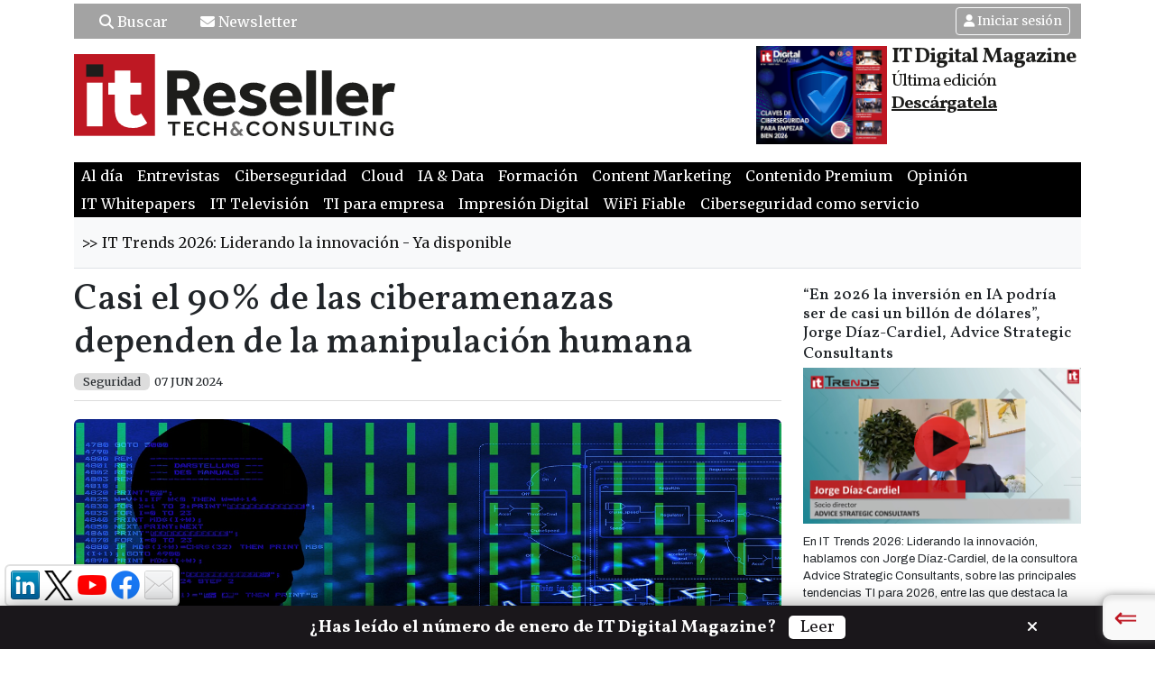

--- FILE ---
content_type: text/html; charset=utf-8
request_url: https://www.itreseller.es/seguridad/2024/06/casi-el-90-de-las-ciberamenazas-dependen-de-la-manipulacion-humana
body_size: 98787
content:
<!DOCTYPE html>
<html lang="es">
<head>
<meta http-equiv="X-UA-Compatible" content="IE=edge" /><meta http-equiv="Content-Type" content="text/html; charset=iso-8859-15" /><title>Casi el 90% de las ciberamenazas dependen de la manipulaci&oacute;n humana | Seguridad | IT Reseller</title><meta name="viewport" content="width=device-width,initial-scale=1"><meta name="lang" content="es" /><meta name="author" content="IT Digital Media Group" /><meta name="description" content="De enero a marzo de 2024, las estafas, el phishing y la publicidad maliciosa representaron el 90% de todas las amenazas en dispositivos m&amp;oacute;viles y el 8..." /><meta name="keywords" content="casi,el,90%,de,las,ciberamenazas,dependen,de,la,manipulaci&#243;n,humana" /><meta http-equiv="refresh" content="300" /><meta name="DC.title" lang="es" content="Casi el 90% de las ciberamenazas dependen de la manipulaci&amp;oacute;n humana | Seguridad | IT Reseller" /><meta name="DC.description" lang="es" content="De enero a marzo de 2024, las estafas, el phishing y la publicidad maliciosa representaron el 90% de todas las amenazas en dispositivos m&amp;oacute;viles y el 8..." /><meta name="DC.subject" lang="es" content="casi,el,90%,de,las,ciberamenazas,dependen,de,la,manipulaci&#243;n,humana" /><meta name="DC.creator" content="IT Digital Media Group" /><meta name="DC.publisher" content="IT Digital Media Group" /><meta name="DC.language" scheme="RFC1766" content="es" /><meta name="date" content="2024-06-07T14:00:00.0000000+02:00" /><meta itempro="image" content="https://www.itreseller.es/files/202312/hacker-new-era_hi.png" /><meta property="article:published_time" content="2024-06-07T14:00:00.0000000+02:00" /><meta property="article:modified_time" content="2024-06-07T14:23:20.0000000+02:00" /><meta property="article:section" content="Seguridad" /><meta property="article:tag" content="redes-sociales" /><meta property="article:tag" content="software" /><meta property="article:tag" content="malware" /><meta property="article:tag" content="ciberamenazas" /><meta property="article:tag" content="inteligencia-artificial" /><meta property="article:tag" content="actualidad" /><meta property="article:tag" content="phishing" /><meta property="article:tag" content="ciberdelincuente" /><meta property="article:tag" content="deepfake" /><meta property="article:tag" content="ingenieria-social" /><meta property="og:locale" content="es_ES" /><meta property="og:title" content="Casi el 90% de las ciberamenazas dependen de la manipulaci&oacute;n humana" /><meta property="og:description" content="De enero a marzo de 2024, las estafas, el phishing y la publicidad maliciosa representaron el 90% de todas las amenazas en dispositivos m&oacute;viles y el 8..." /><meta property="og:url" content="https://www.itreseller.es/seguridad/2024/06/casi-el-90-de-las-ciberamenazas-dependen-de-la-manipulacion-humana" /><meta property="og:image" content="https://www.itreseller.es/files/202312/hacker-new-era_hi.png" /><meta property="og:image:type" content="image/png" /><meta property="og:type" content="article" /><meta property="og:site_name " content="IT Reseller" /><meta name="twitter:site" content="@https://twitter.com/ITReseller_ITDM" />
<meta name="twitter:card" content="summary_large_image" />
<meta name="twitter:site" content="@https://twitter.com/ITReseller_ITDM" />
<meta name="twitter:title" content="Casi el 90% de las ciberamenazas dependen de la manipulaci&oacute;n humana" />
<meta name="twitter:description" content="De enero a marzo de 2024, las estafas, el phishing y la publicidad maliciosa representaron el 90% de todas las amenazas en dispositivos m&oacute;viles y el 8..." />
<meta name="twitter:image" content="https://www.itreseller.es/files/202312/hacker-new-era_hi.png" />
<link rel="canonical" href="https://www.itreseller.es/seguridad/2024/06/casi-el-90-de-las-ciberamenazas-dependen-de-la-manipulacion-humana"/><link rel="publisher" href="https://plus.google.com/u/0/+itmedia"/><link rel="icon" href="https://www.itreseller.es/files/logos/favicon.png" type="image/png" />

<script src='https://ajax.googleapis.com/ajax/libs/jquery/3.6.0/jquery.min.js?'></script><script src='/resources/ajax/libs/bootstrap/5.2.0/js/bootstrap.bundle.min.js?'></script><script src='/web/js/cookies_policy-v2.js?'></script><script src='/web/js/common.js?'></script><script src='/js/floating-1.12.js?'></script>

<link rel='stylesheet' type='text/css' href='/resources/ajax/libs/bootstrap/5.2.0/css/bootstrap.min.css'/><link rel='stylesheet' type='text/css' href='/resources/ajax/libs/font-awesome/6.5.2/css/all.css'/><link rel='stylesheet' type='text/css' href='/web/css/styles-v2.css'/><link rel='stylesheet' type='text/css' href='/web/itreseller/css/styles-v2.css'/>


<!-- Global site tag (gtag.js) - Google Analytics -->
<script async src="https://www.googletagmanager.com/gtag/js?id=G-RD0ZE8L9FB"></script>
<script>
  window.dataLayer = window.dataLayer || [];
  function gtag(){dataLayer.push(arguments);}
  gtag('js', new Date());

  gtag('config', 'G-RD0ZE8L9FB');
  setTimeout("gtag('event', 'Adjusted Bounce Rate', {'event_label':'more than 20 sec'})",20*1000 ); 
</script>



<script src='/web/js/interstitial_close.js?'></script>
<script async src="https://securepubads.g.doubleclick.net/tag/js/gpt.js"></script>
<script>
window.googletag = window.googletag || {cmd: []};
googletag.cmd.push(function() {

var mapping = googletag.sizeMapping().
	addSize([0, 0], []).
	addSize([360, 300], [[320,50], [320,80]]).
	addSize([768, 300], [728,90]).
	addSize([1050, 300], [[728,90], [970, 90], [970, 180], [970, 250], [980, 250], [200, 90]]).
	addSize([1400, 300], [[1296, 180], [1296, 90], [728,90], [970, 90], [970, 180], [970, 250], [980, 250], [200, 90]]).
	build();
	
googletag.defineSlot('/57683464/ITReseller.es', [[300, 250], [300, 600]], 'div-gpt-ad-MPU-0').addService(googletag.pubads()).setTargeting("pos","MPU0");
googletag.defineSlot('/57683464/ITReseller.es', [[300, 250], [300, 600]], 'div-gpt-ad-MPU-1').addService(googletag.pubads()).setTargeting("pos","MPU1");
googletag.defineSlot('/57683464/ITReseller.es', [[300, 250], [300, 600]], 'div-gpt-ad-MPU-2').addService(googletag.pubads()).setTargeting("pos","MPU2");
googletag.defineSlot('/57683464/ITReseller.es', [[300, 250], [300, 600]], 'div-gpt-ad-MPU-3').addService(googletag.pubads()).setTargeting("pos","MPU3");
googletag.defineSlot('/57683464/ITReseller.es', [[300, 250], [300, 600]], 'div-gpt-ad-MPU-4').addService(googletag.pubads()).setTargeting("pos","MPU4");
googletag.defineSlot('/57683464/ITReseller.es', [[300, 250], [300, 600]], 'div-gpt-ad-MPU-5').addService(googletag.pubads()).setTargeting("pos","MPU5");
googletag.defineSlot('/57683464/ITReseller.es', [[1296, 180], [1296, 90], [728, 90], [970, 90], [970, 180], [970, 250], [980, 250], [320, 50], [320, 80]], 'div-gpt-ad-LB-0').defineSizeMapping(mapping).addService(googletag.pubads()).setTargeting("pos","LB0");
googletag.defineSlot('/57683464/ITReseller.es', [[1296, 90], [728, 90], [970, 90], [970, 180], [970, 250], [980, 250], [320, 50], [320, 80]], 'div-gpt-ad-LB-1').defineSizeMapping(mapping).addService(googletag.pubads()).setTargeting("pos","LB1");
googletag.defineSlot('/57683464/ITReseller.es', [200, 90], 'div-gpt-ad-LBS-0').defineSizeMapping(mapping).addService(googletag.pubads()).setTargeting("pos","LBS0");
googletag.defineSlot('/57683464/ITReseller.es', [[120, 600], [160, 600], [120, 800], [160, 800]], 'div-gpt-ad-SK-0').addService(googletag.pubads()).setTargeting("pos","SK-L");
googletag.defineSlot('/57683464/ITReseller.es', [[120, 600], [160, 600], [120, 800], [160, 800]], 'div-gpt-ad-SK-1').addService(googletag.pubads()).setTargeting("pos","SK-R");
googletag.defineSlot('/57683464/ITReseller.es', [[120, 240], [120, 600], [160, 600], [120, 800], [160, 800]], 'div-gpt-ad-sky').addService(googletag.pubads()).setTargeting("pos","SKY");
googletag.defineSlot('/57683464/ITReseller.es', [[320, 50], [320, 80]], 'div-gpt-ad-LBFix').defineSizeMapping(mapping).addService(googletag.pubads()).setTargeting("pos","LBFix");
googletag.defineOutOfPageSlot('/57683464/ITReseller.es', 'div-gpt-ad-inters-oop').addService(googletag.pubads()).setTargeting("pos","INTERS");
googletag.defineSlot('/57683464/ITReseller.es', [[320, 50], [320, 80], [300, 250]], 'div-gpt-ad-LBCont').addService(googletag.pubads()).setTargeting("pos","LBCont").setTargeting("interests",["Malware", "Ciberamenazas", "Inteligencia artificial", "Actualidad", "Phishing", "Ciberdelincuente", "Redes sociales", "Software", "Deepfake", "Ingeniería social"]);
googletag.defineSlot('/57683464/ITReseller.es', [[320, 50], [320, 80], [300, 250]], 'div-gpt-ad-LBCont2').addService(googletag.pubads()).setTargeting("pos","LBCont2").setTargeting("interests",["Malware", "Ciberamenazas", "Inteligencia artificial", "Actualidad", "Phishing", "Ciberdelincuente", "Redes sociales", "Software", "Deepfake", "Ingeniería social"]);

googletag.pubads().collapseEmptyDivs(); 
googletag.pubads().enableSingleRequest();
googletag.enableServices();
});
</script>

<script src="https://cc.cdn.civiccomputing.com/9/cookieControl-9.x.min.js" type="text/javascript"></script>
<script src="/js/cookies_control.js"></script>

</head>

<body class="zone-noticias">




<div id="social_floatdiv" style="social_floatdiv">
	<ul class="follow">
				<li >
			<a href="https://www.linkedin.com/showcase/it-reseller-tech-&-consulting/" rel="nofollow" target="_blank">
				<img src="/img/linkedin.png" alt="Logo Linkedin" />
			</a>
		</li>
						<li >
			<a href="https://twitter.com/ITReseller_ITDM" rel="nofollow" target="_blank">
				<img src="/img/x-logo-black.png" alt="Logo X" width="32" style="width: 32px;" />
			</a>
		</li>
						<li >
			<a href="https://www.youtube.com/channel/UC0OrfXtv6NG1flnsaHYJ3qw?sub_confirmation=1" rel="nofollow" target="_blank">
				<img src="/img/youtube.png" alt="Youtube" style="width:32px; height: 32px; " />
			</a>
		</li>
						<li >
			<a href="https://www.facebook.com/ITResellerEs" rel="nofollow" target="_blank">
				<img src="/img/facebook.png" alt="Logo Facebook" />
			</a>
		</li>
								<li >
			<a href="/registro-nl" rel="nofollow" target="_blank">
				<img src="/img/mail.png" alt="Newsletter" style="width:32px; height: 32px; " />
			</a>
		</li>
			</ul>
</div> <!--fin menu-social-->
<script>  
    floatingMenu.add('social_floatdiv',  
        {  
            // Represents distance from left or right browser window  
            // border depending upon property used. Only one should be  
            // specified.  
            targetLeft: 5,  
            //targetRight: 10,  
  
            // Represents distance from top or bottom browser window  
            // border depending upon property used. Only one should be  
            // specified.  
            // targetTop: 10,  
            targetBottom: 47,  
  
            // Uncomment one of those if you need centering on  
            // X- or Y- axis.  
            // centerX: true,  
            // centerY: true,  
  
            // Remove this one if you don't want snap effect  
            snap: true  
        });  
</script> 


<div id="wrapper" class="wrapper" >
	<div class="container mb-2">
		<div id="div-gpt-ad-si" class="skin-left d-none d-lg-block" >
		<!-- ITUReseller.es SK 0 -->
<div id='div-gpt-ad-SK-0'>
<script type='text/javascript'>
googletag.cmd.push(function() { googletag.display('div-gpt-ad-SK-0'); });
</script>
</div>
	</div>
	<div id="div-gpt-ad-sd" class="skin-right d-none d-lg-block" >
		<!-- ITUser.es SK 1 -->
		<div id='div-gpt-ad-SK-1'>
		<script type='text/javascript'>
		googletag.cmd.push(function() { googletag.display('div-gpt-ad-SK-1'); });
		</script>
		</div>
	</div>
	    <header class="site-header py-1">
				<div class="container mb-2">
		<div class="row justify-content-between align-items-center it-header">
			<div class="col-6 col-lg-7 header-left align-middle py-1">
				<div class="d-inline-block px-3"><a class="text-decoration-none" href="#buscar" aria-label="Buscar" data-bs-toggle="collapse" title="Buscar"><i class="fa-solid fa-magnifying-glass"></i><span class="d-none d-lg-inline-block">&nbsp;Buscar</span></a></div>
								<div class="d-inline-block px-3"><a href="/registro-nl" style="text-decoration: none;"><i class="fa-solid fa-envelope"></i><span class="d-none d-lg-inline-block">&nbsp;Newsletter</span></a></div>
			</div>
			<div class="col-6 col-lg-5 header-right align-middle text-end py-1">
				<div class="header-rrss me-3 d-none d-xxl-inline-block">	
										<div class="d-inline-block header-menu-rrss"><a title="LinkedIn" href="https://www.linkedin.com/showcase/it-reseller-tech-&-consulting/" rel="nofollow" target="_blank"><i class="fa-brands fa-linkedin-in"></i></a></div>
															<div class="d-inline-block header-menu-rrss"><a title="Twitter" href="https://twitter.com/ITReseller_ITDM" rel="nofollow" target="_blank"><i class="fa-brands fa-x-twitter"></i></a></div>
															<div class="d-inline-block header-menu-rrss"><a title="Youtube" href="https://www.youtube.com/channel/UC0OrfXtv6NG1flnsaHYJ3qw?sub_confirmation=1" rel="nofollow" target="_blank"><i class="fa-brands fa-youtube"></i></a></div>
															<div class="d-inline-block header-menu-rrss"><a title="Facebook" href="https://www.facebook.com/ITResellerEs" rel="nofollow" target="_blank"><i class="fa-brands fa-facebook-f"></i></a></div>
																			</div>
				<div class="header-login d-inline-block">	
										<a class="btn btn-outline-light d-inline-block btn-sm" href="#" id="navbarDropdownMenuLink" data-bs-toggle="dropdown" aria-haspopup="true" aria-expanded="false"><i class="fa-solid fa-user"></i><span class="d-none d-lg-inline-block">&nbsp;Iniciar sesi&oacute;n</span></a>
										<div class="dropdown-menu dropdown-menu-right" style="padding: 15px; padding-bottom: 10px;">
												<form action='/userzone/do-login' method="post">
							<input type="hidden" name="from" value="/seguridad/2024/06/casi-el-90-de-las-ciberamenazas-dependen-de-la-manipulacion-humana">
							<input type="hidden" name="s" value=''>
							<div class="form-group mb-3">
								<input type="email" class="form-control form-control-sm" id="user_login" name="user_login" placeholder="Correo electr&oacute;nico" required>
															</div>
							<div class="form-group mb-3">
								<input type="password" class="form-control form-control-sm" name="user_pass" id="user_pass" placeholder="contrase&ntilde;a" required>
															</div>
							<div class="d-flex justify-content-center">
							<button type="submit" class="btn btn-secondary btn-sm">Iniciar sesi&oacute;n</button>
							</div>
						</form>
						<ul class="nav nav-justified border-top nav-login mt-2">
							<li class="nav-item">
							<a class="nav-link btn-sm-xtra text-secondary" href='/userzone/lost-password?from=/seguridad/2024/06/casi-el-90-de-las-ciberamenazas-dependen-de-la-manipulacion-humana'>Recordar contrase&ntilde;a</a>
							</li>
							<li class="nav-item">
							<a class="nav-link btn-sm-xtra text-secondary" href='/userzone/new-user?from=/seguridad/2024/06/casi-el-90-de-las-ciberamenazas-dependen-de-la-manipulacion-humana'>Nuevo usuario</a>
							</li>
						</ul>
					</div>
									</div>
			</div>
		</div>
		</div>

		<div id="buscar" class="row collapse py-2">
			<div id="search-box" class="d-inline-block w-100">
	<form id="buscador" name="buscador" action="/search" method="get">
		<div class="input-group">
			<input name="q" id="q" type="text" class="form-control" placeholder="Texto búsqueda" aria-label="Texto búsqueda" aria-describedby="bttn-search">
			<button class="btn btn-outline-secondary" type="submit" id="bttn-search"><i class="fa-solid fa-magnifying-glass"></i></button>
		</div>
	</form>
</div>
		</div>
		<div class="row justify-content-between align-items-center mb-2">
			<div id="site-logo" class="col-6 col-md-4 col-lg-4 text-start">
				<a class="site-header-logo" href="/"><img src='/web/itreseller/img/site-logo.svg' alt='Logo IT Reseller' /></a>
			</div>
			<div class="col-6 col-md-8 col-lg-8 justify-content-end align-items-center">
				<div class="row justify-content-end">
					<div class="col-lg-6 col-md-8 px-2">
						<div class="row g-0 rev-dig justify-content-end">
							<div class="col-auto">
								<a href="https://www.itdmgroup.es/whitepapers/content-download/bf0f517e-a13e-4d2f-ba77-27b306ea406e/itdm-34.pdf?s=mini" target="_blank" rel="nofollow">
								<div class="rev-dig-img">
								<img src="/files/portadas/itdm/portada_mini.png" alt="Revista IT Digital Magazine">
								</div>
								</a>
							</div>
							<div class="col">
								<span class="publi font-titulo">IT Digital Magazine</span>
								<span class="num font-titulo">Última edición</span>
								<span class="num font-titulo fw-bold"><a class="susc font-titulo text-decoration-underline" href="https://www.itdmgroup.es/whitepapers/content-download/bf0f517e-a13e-4d2f-ba77-27b306ea406e/itdm-34.pdf?s=mini" target="_blank" rel="nofollow">Descárgatela</span>
								</a>
							</div>
						</div>
					</div>
				</div>
			</div>
        </div>
				<div class="row mb-2">
			<div id="banner-header" class="col">
				<!-- ITReseller.es LB 0 -->
<div id='div-gpt-ad-LB-0' style="margin: 0 auto;float: none;" >
<script type='text/javascript'>
googletag.cmd.push(function() { googletag.display('div-gpt-ad-LB-0'); });
</script>
</div>
			</div>
		</div>
			</header>
			<nav class="navbar navbar-expand-lg navbar-dark bg-dark nbTopOne">
		<button class="navbar-toggler" type="button" data-bs-toggle="collapse" data-bs-target="#navbarTopMenuOne" aria-controls="navbarTopMenuOne" aria-expanded="false" aria-label="Toggle navigation">
			<span class="navbar-toggler-icon"></span>
		</button>

		<div class="collapse navbar-collapse" id="navbarTopMenuOne">
			<ul class="navbar-nav me-auto">
							<li class='nav-item 
																												li-al-dia'>
																				<a class="nav-link" href="/al-dia" target="" >Al d&#237;a</a>
									</li>
							<li class='nav-item 
																												li-entrevistas'>
																				<a class="nav-link" href="/entrevistas" target="" >Entrevistas</a>
									</li>
							<li class='nav-item 
																												li-ciberseguridad'>
																				<a class="nav-link" href="/ciberseguridad" target="" >Ciberseguridad</a>
									</li>
							<li class='nav-item 
																												li-cloud'>
																				<a class="nav-link" href="/cloud" target="" >Cloud</a>
									</li>
							<li class='nav-item 
																												li-ia-&-data'>
																				<a class="nav-link" href="/ia--data" target="" >IA &amp; Data</a>
									</li>
							<li class='nav-item 
																												li-formacion'>
																				<a class="nav-link" href="/formacion" target="" >Formaci&#243;n</a>
									</li>
							<li class='nav-item 
																												li-content-marketing'>
																				<a class="nav-link" href="/content-marketing" target="" >Content Marketing</a>
									</li>
							<li class='nav-item 
																												li-contenido-premium'>
																				<a class="nav-link" href="/contenido-premium" target="" >Contenido Premium</a>
									</li>
							<li class='nav-item 
																												li-opinion'>
																				<a class="nav-link" href="/opinion" target="" >Opini&#243;n</a>
									</li>
							<li class='nav-item 
																												li-it-whitepapers'>
																									<a class="nav-link" href="/it-whitepapers" target="_blank" >IT Whitepapers</a>
									</li>
							<li class='nav-item 
																												li-it-television'>
																				<a class="nav-link" href="/it-television" target="" >IT Televisi&#243;n</a>
									</li>
							<li class='nav-item 
																												li-ti-para-empresa'>
																									<a class="nav-link" href="/ti-para-empresa" target="_blank" >TI para empresa</a>
									</li>
							<li class='nav-item 
																												li-impresion-digital'>
																				<a class="nav-link" href="/impresion-digital" target="" >Impresi&#243;n Digital</a>
									</li>
							<li class='nav-item 
																												li-wifi-fiable'>
																				<a class="nav-link" href="/wifi-fiable" target="" >WiFi Fiable</a>
									</li>
							<li class='nav-item 
																												li-ciberseguridad-como-servicio'>
																				<a class="nav-link" href="/ciberseguridad-como-servicio" target="" >Ciberseguridad como servicio</a>
									</li>
						</ul>
		</div>
	</nav>
		<nav class="navbar navbar-expand-lg navbar-light bg-light nbPpal border-bottom">
		<a class="navbar-brand d-none" href="#"></a>
		<button class="navbar-toggler" type="button" data-bs-toggle="collapse" data-bs-target="#navbarPpal" aria-controls="navbarPpal" aria-expanded="false" aria-label="Toggle navigation">
			<span class="navbar-toggler-icon"></span>
		</button>

		<div class="collapse navbar-collapse" id="navbarPpal">
			<ul class="navbar-nav me-auto">
							<li class='nav-item 
																													destacado
														li->>---it-trends-2026:-liderando-la-innovacion---ya-disponible'>
																									<a class="nav-link" href="/-it-trends-2026-liderando-la-innovacion--ya-disponible" target="_blank" >&gt;&gt;   IT Trends 2026: Liderando la innovaci&#243;n - Ya disponible</a>
									</li>
						</ul>
		</div>
	</nav>
	</div>


	

	<div id="content_middle" class="container">
	<div class="row">
		<div id="main" class="col-12 col-md">
			<div class="row noticia-item">
				<article id="noticia" class="col-12" itemscope itemtype="https://schema.org/Article" >
					<header>
						<h1 itemprop="name" class="nodo-titulo font-titulo">Casi el 90% de las ciberamenazas dependen de la manipulación humana</h1>
						<div class="nodo-secciones">
						<ul class="secciones"><li class="seccion">
							Seguridad
						</li></ul>
						
						<time>
												07 JUN 2024
												</time>	
						
						</div>
					</header>
					<div class="imagen-nodo">
																	<figure class="figure">
														<img itemprop="image" class="figure-img img-fluid rounded" src='/files/202312/hacker-new-era.png' alt='hacker-new era' />
																				</figure>
																	<h2 itemprop="description" class="entradilla font-entradilla">De enero a marzo de 2024, las estafas, el phishing y la publicidad maliciosa representaron el 90% de todas las amenazas en dispositivos móviles y el 87 % de las amenazas en PC de sobremesa. Los deepfakes, el audio manipulado por IA y el secuestro de redes sociales aumentan.</h2>
					</div>
										<div class="row">
												<div class="autor" style="font-weight: bold; font-size: 0.825rem;">
							
						</div>
												<div class="col-12 col-lg nodo-texto order-1 order-lg-2">
							<div id='div-gpt-ad-LBCont'>
							<script type='text/javascript'>
							googletag.cmd.push(function() { googletag.display('div-gpt-ad-LBCont'); });
							</script>
							</div>
														
														<table align="right" border="1" cellpadding="1" cellspacing="2" style="width:200px;">
	<tbody>
		<tr>
			<td>
			<p style="line-height: 20.8px;"><strong>&nbsp; <span style="color:#990000;">Recomendados...</span></strong><span style="color:#990000;">.</span></p>

			<div class="nodo-secciones" style="margin: 0px 10px 20px; padding: 0px 0px 20px; border-width: 0px 0px 1px; border-bottom-style: solid; border-bottom-color: rgb(221, 221, 221); vertical-align: baseline; color: rgb(29, 29, 27); font-family: Roboto, sans-serif; font-size: 15px; line-height: 20px;"><strong style="color: rgb(128, 0, 0); font-size: 14px;"><span style="color:#696969;">Hacia la mejor estrategia de datos: gesti&oacute;n, anal&iacute;tica e IA.&nbsp;Encuentro ITDM Group</span>&nbsp;</strong><a href="https://www.it-events.es/hablando-de-ti/2024/05/encuentros-itdm-group-hacia-la-mejor-estrategia-de-datos-de-la-mano-de-la-gestion-la-analitica-y-la-inteligencia-artificial?s=recom" style="font-size: 14px; font-family: Oswald, sans-serif; font-weight: 700; line-height: 1.5em;" target="_blank">Acceder</a></div>

			<div class="nodo-secciones" style="margin: 0px 10px 20px; padding: 0px 0px 20px; border-width: 0px 0px 1px; border-bottom-style: solid; border-bottom-color: rgb(221, 221, 221); vertical-align: baseline; color: rgb(29, 29, 27); font-family: Roboto, sans-serif; font-size: 15px; line-height: 20px;"><strong style="font-family: Roboto, sans-serif; color: rgb(128, 0, 0); font-size: 14px;"><span style="color:#696969;">Combate las amenazas desconocidas con tecnolog&iacute;as Cisco (20 junio, 11.00 h)</span>&nbsp;</strong><a href="https://www.itdigitalsecurity.es/itds-tv/2024/05/combate-las-amenazas-desconocidas-con-tecnologias-cisco?s=recom" style="font-size: 14px; font-family: Oswald, sans-serif; font-weight: 700; line-height: 1.5em;" target="_blank">Webinar</a></div>

			<div class="nodo-secciones" style="margin: 0px 10px 20px; padding: 0px 0px 20px; border-width: 0px 0px 1px; border-bottom-style: solid; border-bottom-color: rgb(221, 221, 221); vertical-align: baseline; color: rgb(29, 29, 27); font-family: Roboto, sans-serif; font-size: 15px; line-height: 20px;"><strong style="font-family: Roboto, sans-serif; color: rgb(128, 0, 0); font-size: 14px;"><span style="color: rgb(105, 105, 105);">Diez cuestiones para redefinir las estrategias de Experiencia de Cliente en 2024</span>&nbsp;<a href="https://www.itwhitepapers.es/documentos/2024/03/diez-cuestiones-que-los-lideres-de-experiencia-del-cliente-deben-tener-en-cuenta-en-2024?s=recom" target="_blank">Leer</a></strong></div>
			</td>
		</tr>
	</tbody>
</table>

<p>Avast ha informado de que las amenazas de ingenier&iacute;a social, aquellas que se basan en la manipulaci&oacute;n humana, representan la mayor&iacute;a de las ciberamenazas a las que se enfrentan las personas en 2024. Seg&uacute;n el &uacute;ltimo informe trimestral de amenazas de Avast, que analiza el panorama de amenazas de enero a marzo de 2024, las estafas, el phishing y la publicidad maliciosa representaron el 90% de todas las amenazas en dispositivos m&oacute;viles y el 87% de las amenazas en PC de sobremesa. Adem&aacute;s, el equipo de investigaci&oacute;n de amenazas descubri&oacute; un aumento significativo en las estafas que aprovechan t&aacute;cticas sofisticadas, como el uso de tecnolog&iacute;a deepfake, la sincronizaci&oacute;n de audio manipulada por IA y el secuestro de YouTube y otros canales sociales para difundir contenido fraudulento.</p>

<p>Si bien todas las redes sociales son un caldo de cultivo natural para las estafas, YouTube se ha convertido en un canal importante para el crimen. Los sistemas de publicidad automatizados combinados con el contenido generado por el usuario proporcionan una puerta de entrada para que los ciberdelincuentes eludan las medidas de seguridad convencionales, lo que convierte a YouTube en un canal potente para implementar phishing y malware. Las amenazas notables en la plataforma incluyen ladrones de credenciales como Lumma y Redline, p&aacute;ginas de destino de phishing y estafas, y software malicioso disfrazado de software o actualizaciones leg&iacute;timas.</p>

<p>Los estafadores tambi&eacute;n han recurrido en gran medida a los videos como se&ntilde;uelos. Ya sea a partir de im&aacute;genes de archivo o de un deepfake elaborado, los estafadores utilizan todas las variedades de v&iacute;deo en sus amenazas. Una de las t&eacute;cnicas m&aacute;s extendidas consiste en explotar a personas famosas y eventos medi&aacute;ticos importantes para atraer a grandes audiencias. Estas campa&ntilde;as suelen utilizar v&iacute;deos deep fake, creados mediante el secuestro de v&iacute;deos oficiales de eventos y el uso de la IA para manipular la sincronizaci&oacute;n de audio. Estos videos combinan a la perfecci&oacute;n el audio alterado con las im&aacute;genes existentes, lo que hace que sea m&aacute;s dif&iacute;cil para el ojo inexperto darse cuenta de que son cualquier cosa menos aut&eacute;nticos.</p>

<p>Adem&aacute;s, YouTube sirve como conducto a los Sistemas de Distribuci&oacute;n de Tr&aacute;fico (TDS), dirigiendo a las personas a sitios maliciosos y apoyando estafas que van desde obsequios falsos hasta esquemas de inversi&oacute;n.</p>

<p><strong>El creciente negocio del malware como servicio </strong></p>

<p>Con el aumento de las estafas, los ciberdelincuentes est&aacute;n aprovechando una nueva oportunidad de negocio: el malware como servicio (MaaS). A trav&eacute;s de este modelo, los grupos del crimen organizado pueden reclutar delincuentes de menor escala que quieren ganar dinero r&aacute;pido distribuyendo malware en nombre del grupo. Estos delincuentes pueden comprar malware, suscribirse a &eacute;l o compartir las ganancias en una asociaci&oacute;n de comisi&oacute;n.</p>

<p>El malware m&aacute;s com&uacute;n utilizado en MaaS son los ladrones de informaci&oacute;n, que siguen encontrando nuevos canales de distribuci&oacute;n. Por ejemplo, se observ&oacute; que DarkGate se propagaba a trav&eacute;s de Microsoft Teams, utilizando phishing. Lumma Stealer, otro ladr&oacute;n de informaci&oacute;n de MaaS, contin&uacute;a propag&aacute;ndose a trav&eacute;s de software crackeado propagado en YouTube, utilizando tutoriales falsos para enga&ntilde;ar a las v&iacute;ctimas. Esto enfatiza a&uacute;n m&aacute;s que estas cepas, y sus creadores, nunca pierden la oportunidad de aprovechar la ingenier&iacute;a social para distribuir malware.</p>
														
							<div id='div-gpt-ad-LBCont2'>
							<script type='text/javascript'>
							googletag.cmd.push(function() { googletag.display('div-gpt-ad-LBCont2'); });
							</script>
							</div>
						</div>
						<div class="col-12 col-lg-auto nodo-acciones order-2 order-lg-1">
							<div class="social-links">
								<span class="titulo-accion">COMPARTIR</span>
								<ul class="nav justify-content-center mb-3 redes-sociales">
	<li class="li-fb-share-button nav-item tags-links">
		<div id="fb-root"></div>
		<script>(function(d, s, id) {
		  var js, fjs = d.getElementsByTagName(s)[0];
		  if (d.getElementById(id)) return;
		  js = d.createElement(s); js.id = id;
		  js.src = "https://connect.facebook.net/es_ES/sdk.js#xfbml=1&version=v3.1";
		  fjs.parentNode.insertBefore(js, fjs);
		}(document, 'script', 'facebook-jssdk'));</script>

		<div class="fb-share-button" data-href="https://www.itreseller.es/seguridad/2024/06/casi-el-90-de-las-ciberamenazas-dependen-de-la-manipulacion-humana" data-layout="button" data-size="small" data-mobile-iframe="true">
		<a class="fb-xfbml-parse-ignore" target="_blank" href="https://www.facebook.com/sharer/sharer.php?u=https://www.itreseller.es/seguridad/2024/06/casi-el-90-de-las-ciberamenazas-dependen-de-la-manipulacion-humana&amp;src=sdkpreparse">Compartir</a>
		</div>
	</li>
	<!-- data-text="Casi el 90% de las ciberamenazas dependen de la manipulaci&#243;n humana"  -->
	<!-- data-text="Casi el 90% de las ciberamenazas dependen de la manipulación humana"  -->
	<li class="nav-item tags-links">
		<a href="https://twitter.com/share" class="twitter-share-button" 
		data-text="Casi el 90% de las ciberamenazas dependen de la manipulaci&#243;n humana" 
		data-url="https://www.itreseller.es/go-to/71920" 
		data-via="ITReseller_ITDM" 
				data-hashtags="ITDMGroup"
				data-lang="es" 
		data-show-count="false">Twittear</a>
		<script async src="https://platform.twitter.com/widgets.js" charset="utf-8"></script>
	</li>
	<li class="nav-item tags-links" style="margin-top: -4px;">
		<script src="//platform.linkedin.com/in.js" type="text/javascript">lang: es_ES</script>
		<script type="IN/Share" data-counter="right" ></script>
	</li>
</ul>

	
							</div>
							<div class="nodo-tags">
																<span class="titulo-accion">TAGS</span>
								<ul class="nav justify-content-center mb-3">
																											<li class="nav-item tags-links">
									<a class="nav-link" href="/tag/redes-sociales">Redes sociales</a>
									</li>
																		<li class="nav-item tags-links">
									<a class="nav-link" href="/tag/software">Software</a>
									</li>
																		<li class="nav-item tags-links">
									<a class="nav-link" href="/tag/malware">Malware</a>
									</li>
																		<li class="nav-item tags-links">
									<a class="nav-link" href="/tag/ciberamenazas">Ciberamenazas</a>
									</li>
																		<li class="nav-item tags-links">
									<a class="nav-link" href="/tag/inteligencia-artificial">Inteligencia artificial</a>
									</li>
																		<li class="nav-item tags-links">
									<a class="nav-link" href="/tag/actualidad">Actualidad</a>
									</li>
																		<li class="nav-item tags-links">
									<a class="nav-link" href="/tag/phishing">Phishing</a>
									</li>
																		<li class="nav-item tags-links">
									<a class="nav-link" href="/tag/ciberdelincuente">Ciberdelincuente</a>
									</li>
																		<li class="nav-item tags-links">
									<a class="nav-link" href="/tag/deepfake">Deepfake</a>
									</li>
																		<li class="nav-item tags-links">
									<a class="nav-link" href="/tag/ingenieria-social">Ingenier&#237;a social</a>
									</li>
																	</span>
								</ul>
																
							</div>
						
														<!-- Skyscraper -->
							<div id='div-gpt-ad-sky' style="text-align: center; float: left; width: 100%;" >
							<script type='text/javascript'>
							googletag.cmd.push(function() { googletag.display('div-gpt-ad-sky'); });
							</script>
							</div>
													</div>
					</div>
										<footer>
						
					</footer>
				</article>
				
								<div class="col-12">
				<div class="related-items font-destacado" >
					<h2><p>CONTENIDO RELACIONADO</p></h2>
					<ul>
											<li><a href="/seguridad/2024/03/el-93-de-los-profesionales-de-ti-percibe-un-aumento-de-las-ciberamenazas">El 93% de los profesionales de TI percibe un aumento de las ciberamenazas</a></li>
											<li><a href="/seguridad/2024/01/los-deepfakes-y-el-phishing-dominan-el-panorama-de-amenazas-a-los-consumidores">Los deepfakes y el phishing dominan el panorama de amenazas a los consumidores</a></li>
											<li><a href="/seguridad/2023/12/la-inteligencia-artificial-traera-consigo-nuevas-y-diversas-ciberamenazas-en-2024">La inteligencia artificial traer&#225; consigo nuevas y diversas ciberamenazas en 2024</a></li>
											<li><a href="/seguridad/2024/02/el-32-de-los-ciberataques-registrados-en-2023-tuvieron-como-objetivo-a-europa">El 32% de los ciberataques registrados en 2023 tuvieron como objetivo a Europa</a></li>
										</ul>
				</div>
				</div>
								
				<div class="col-12">
				
<div class="related-items font-destacado" style="box-sizing: border-box;">
	<h2><p>CONTENIDO RECOMENDADO</p></h2>
		<div style="float:left; width: 100%">
		<div class="related-item" style="box-sizing: border-box;float: left; width: 33%; padding: 0 10px; margin-bottom: 30px; min-height: 200px;">
		<a target="_blank" href="https://www.ituser.es/actualidad/2026/01/microsoft-impulsa-una-nueva-era-del-retail-con-soluciones-de-ia-agentica">
		<img src='/files/202601/microsoft-comercio.jpg' alt='MIcrosoft comercio' style="width: 100%; margin-bottom: 10px;">
		</a>
		<a target="_blank" href="https://www.ituser.es/actualidad/2026/01/microsoft-impulsa-una-nueva-era-del-retail-con-soluciones-de-ia-agentica">Microsoft impulsa una nueva era del retail con soluciones de IA ag&#233;ntica</a>
	</div>

	
			<div class="related-item" style="box-sizing: border-box;float: left; width: 33%; padding: 0 10px; margin-bottom: 30px; min-height: 200px;">
		<a target="_blank" href="https://www.ituser.es/seguridad/2026/01/las-empresas-espanolas-aceleran-su-inversion-en-ciberseguridad-ante-un-2026-mas-incierto">
		<img src='/files/202310/ciberseguridad-empresa-ceo.jpg' alt='ciberseguridad empresa CEO' style="width: 100%; margin-bottom: 10px;">
		</a>
		<a target="_blank" href="https://www.ituser.es/seguridad/2026/01/las-empresas-espanolas-aceleran-su-inversion-en-ciberseguridad-ante-un-2026-mas-incierto">Las empresas espa&#241;olas aceleran su inversi&#243;n en ciberseguridad ante un 2026 m&#225;s incierto</a>
	</div>

	
			<div class="related-item" style="box-sizing: border-box;float: left; width: 33%; padding: 0 10px; margin-bottom: 30px; min-height: 200px;">
		<a target="_blank" href="/en-cifras/2026/01/el-pc-remonta-en-2025-mientras-la-escasez-de-componentes-amenaza-2026">
		<img src='/files/202510/pc-windows.jpg' alt='PC Windows' style="width: 100%; margin-bottom: 10px;">
		</a>
		<a target="_blank" href="/en-cifras/2026/01/el-pc-remonta-en-2025-mientras-la-escasez-de-componentes-amenaza-2026">El PC remonta en 2025, mientras la escasez de componentes amenaza 2026</a>
	</div>

		</div>
	<div style="float:left; wifth: 100%">
	
			<div class="related-item" style="box-sizing: border-box;float: left; width: 33%; padding: 0 10px; margin-bottom: 30px; min-height: 200px;">
		<a target="_blank" href="https://www.ituser.es/capacitacion/2026/01/salesforce-lanza-ai-fluency-playbook-para-preparar-a-los-empleados-de-la-empresa-agentica">
		<img src='/files/202411/salesforce-agente-ia.jpg' alt='Salesforce agente IA' style="width: 100%; margin-bottom: 10px;">
		</a>
		<a target="_blank" href="https://www.ituser.es/capacitacion/2026/01/salesforce-lanza-ai-fluency-playbook-para-preparar-a-los-empleados-de-la-empresa-agentica">Salesforce lanza AI Fluency Playbook para preparar a los empleados de la empresa ag&#233;ntica</a>
	</div>

	
			<div class="related-item" style="box-sizing: border-box;float: left; width: 33%; padding: 0 10px; margin-bottom: 30px; min-height: 200px;">
		<a target="_blank" href="https://www.ituser.es/seguridad/2026/01/se-duplica-el-numero-de-kits-de-phishing">
		<img src='/files/202412/phishing-hacking_hi.jpg' alt='Phishing hacking' style="width: 100%; margin-bottom: 10px;">
		</a>
		<a target="_blank" href="https://www.ituser.es/seguridad/2026/01/se-duplica-el-numero-de-kits-de-phishing">Se duplica el n&#250;mero de kits de phishing</a>
	</div>

	
			<div class="related-item" style="box-sizing: border-box;float: left; width: 33%; padding: 0 10px; margin-bottom: 30px; min-height: 200px;">
		<a target="_blank" href="https://tecnologiaparatuempresa.ituser.es/casos-de-exito/2026/01/auto-radio-acelera-la-senalizacion-de-sus-almacenes-con-la-solucion-brother-safety">
		<img src='/files/202601/autoradio.jpg' alt='Auto Radio' style="width: 100%; margin-bottom: 10px;">
		</a>
		<a target="_blank" href="https://tecnologiaparatuempresa.ituser.es/casos-de-exito/2026/01/auto-radio-acelera-la-senalizacion-de-sus-almacenes-con-la-solucion-brother-safety">Auto Radio acelera la se&#241;alizaci&#243;n de sus almacenes con la soluci&#243;n Brother Safety</a>
	</div>

		</div>
	<div style="float:left; wifth: 100%">
	
			<div class="related-item" style="box-sizing: border-box;float: left; width: 33%; padding: 0 10px; margin-bottom: 30px; min-height: 200px;">
		<a target="_blank" href="https://www.ituser.es/casos-de-exito/2026/01/celonis-impulsa-la-eficiencia-de-fujitsu-con-una-gestion-inteligente-de-inventarios-basada-en-ia">
		<img src='/files/202601/fujitsu-celonis.jpg' alt='Fujitsu Celonis' style="width: 100%; margin-bottom: 10px;">
		</a>
		<a target="_blank" href="https://www.ituser.es/casos-de-exito/2026/01/celonis-impulsa-la-eficiencia-de-fujitsu-con-una-gestion-inteligente-de-inventarios-basada-en-ia">Celonis impulsa la eficiencia de Fujitsu con una gesti&#243;n inteligente de inventarios basada en IA</a>
	</div>

	
			<div class="related-item" style="box-sizing: border-box;float: left; width: 33%; padding: 0 10px; margin-bottom: 30px; min-height: 200px;">
		<a target="_blank" href="https://www.ituser.es/seguridad/2026/01/reevo-apuntala-su-estrategia-de-crecimiento-con-el-fichaje-de-julien-antoine">
		<img src='/files/202601/julien-antoine-cro-de-reevo_hi.jpg' alt='Julien Antoine _CRO de ReeVo' style="width: 100%; margin-bottom: 10px;">
		</a>
		<a target="_blank" href="https://www.ituser.es/seguridad/2026/01/reevo-apuntala-su-estrategia-de-crecimiento-con-el-fichaje-de-julien-antoine">ReeVo apuntala su estrategia de crecimiento con el fichaje de Julien Antoine</a>
	</div>

	
			<div class="related-item" style="box-sizing: border-box;float: left; width: 33%; padding: 0 10px; margin-bottom: 30px; min-height: 200px;">
		<a target="_blank" href="/pyme/2026/01/la-micropyme-espanola-ve-en-la-ia-su-gran-oportunidad-competitiva-para-2026">
		<img src='/files/202307/pymes-tecnologia-digital.jpg' alt='pymes tecnologia digital' style="width: 100%; margin-bottom: 10px;">
		</a>
		<a target="_blank" href="/pyme/2026/01/la-micropyme-espanola-ve-en-la-ia-su-gran-oportunidad-competitiva-para-2026">La micropyme espa&#241;ola ve en la IA su gran oportunidad competitiva para 2026</a>
	</div>

		</div>
	<div style="float:left; wifth: 100%">
	
			<div class="related-item" style="box-sizing: border-box;float: left; width: 33%; padding: 0 10px; margin-bottom: 30px; min-height: 200px;">
		<a target="_blank" href="https://www.ituser.es/seguridad/2026/01/la-guardia-civil-y-telefonica-refuerzan-la-lucha-contra-los-ciberdelitos-entre-los-jovenes">
		<img src='/files/202601/guardia-civil-telefonica-017.jpg' alt='Guardia civil telefonica 017' style="width: 100%; margin-bottom: 10px;">
		</a>
		<a target="_blank" href="https://www.ituser.es/seguridad/2026/01/la-guardia-civil-y-telefonica-refuerzan-la-lucha-contra-los-ciberdelitos-entre-los-jovenes">La Guardia Civil y Telef&#243;nica refuerzan la lucha contra los ciberdelitos entre los j&#243;venes</a>
	</div>

	
			<div class="related-item" style="box-sizing: border-box;float: left; width: 33%; padding: 0 10px; margin-bottom: 30px; min-height: 200px;">
		<a target="_blank" href="https://www.ituser.es/endpoint/2026/01/siete-tendencias-que-transformaran-el-smart-digital-workplace-en-2026">
		<img src='/files/202601/virtual-cable-tendencias-2026.jpg' alt='Virtual Cable tendencias 2026' style="width: 100%; margin-bottom: 10px;">
		</a>
		<a target="_blank" href="https://www.ituser.es/endpoint/2026/01/siete-tendencias-que-transformaran-el-smart-digital-workplace-en-2026">Siete tendencias que transformar&#225;n el Smart Digital Workplace en 2026</a>
	</div>

	
			<div class="related-item" style="box-sizing: border-box;float: left; width: 33%; padding: 0 10px; margin-bottom: 30px; min-height: 200px;">
		<a target="_blank" href="https://www.ituser.es/it-trends/2026/01/tecnologias-que-aceleraran-la-creacion-de-valor-en-las-organizaciones">
		<img src='/files/202601/entelgy-tecnologia-empresa.jpg' alt='Entelgy tecnologia empresa' style="width: 100%; margin-bottom: 10px;">
		</a>
		<a target="_blank" href="https://www.ituser.es/it-trends/2026/01/tecnologias-que-aceleraran-la-creacion-de-valor-en-las-organizaciones">Tecnolog&#237;as que acelerar&#225;n la creaci&#243;n de valor en las organizaciones</a>
	</div>

		</div>
	<div style="float:left; wifth: 100%">
	
			<div class="related-item" style="box-sizing: border-box;float: left; width: 33%; padding: 0 10px; margin-bottom: 30px; min-height: 200px;">
		<a target="_blank" href="https://www.ituser.es/vulnerabilidades/2026/01/el-auge-del-vibe-coding-dispara-nuevas-amenazas">
		<img src='/files/202305/aplicacion-codigo-desarrollo.jpg' alt='aplicacion codigo desarrollo' style="width: 100%; margin-bottom: 10px;">
		</a>
		<a target="_blank" href="https://www.ituser.es/vulnerabilidades/2026/01/el-auge-del-vibe-coding-dispara-nuevas-amenazas">El auge del vibe coding dispara nuevas amenazas</a>
	</div>

	
			<div class="related-item" style="box-sizing: border-box;float: left; width: 33%; padding: 0 10px; margin-bottom: 30px; min-height: 200px;">
		<a target="_blank" href="https://www.ituser.es/en-cifras/2026/01/el-mercado-de-semiconductores-crecio-un-21-en-2025">
		<img src='/files/202306/semiconductores-memoria-cpu.jpg' alt='semiconductores memoria CPU' style="width: 100%; margin-bottom: 10px;">
		</a>
		<a target="_blank" href="https://www.ituser.es/en-cifras/2026/01/el-mercado-de-semiconductores-crecio-un-21-en-2025">El mercado de semiconductores creci&#243; un 21% en 2025</a>
	</div>

	
			<div class="related-item" style="box-sizing: border-box;float: left; width: 33%; padding: 0 10px; margin-bottom: 30px; min-height: 200px;">
		<a target="_blank" href="https://www.ituser.es/seguridad/2026/01/arrow-distribuira-en-emea-la-ciberseguridad-de-darktrace">
		<img src='/files/202510/lider-ciberseguridad_hi.jpg' alt='lider ciberseguridad' style="width: 100%; margin-bottom: 10px;">
		</a>
		<a target="_blank" href="https://www.ituser.es/seguridad/2026/01/arrow-distribuira-en-emea-la-ciberseguridad-de-darktrace">Arrow distribuir&#225; en EMEA la ciberseguridad de Darktrace</a>
	</div>

	
			</div>
</div>

				</div>
				
			</div>
		</div> 
		<aside id="right-col" class="col-12 col-md-auto ">
			<section class="row generic-items-group mb-3 pt-2 ">
		<div id="one-col-items" class="col-12" >
		<div class="row">
					<article class="col-12 one-col-item imagentexto impar">
	<div class="text-elements border-bottom pb-3">
		<div class="row align-items-center no-gutters">
			<header class='col-12'>
				<h3 class='bloque-title' itemprop="headline"><a itemprop="url" href='https://www.ituser.es/it-television/2026/01/en-2026-la-inversion-en-ia-podria-ser-de-casi-un-billon-de-dolares-jorge-diazcardiel-advice-strategic-consultants' target="_blank" title="“En 2026 la inversión en IA podría ser de casi un billón de dólares”, Jorge Díaz-Cardiel, Advice Strategic Consultants" class="candado">“En 2026 la inversión en IA podría ser de casi un billón de dólares”, Jorge Díaz-Cardiel, Advice Strategic Consultants</a></h3>
			</header>
			<div class="col-12">
				<figure class="figure">
									<a href='https://www.ituser.es/it-television/2026/01/en-2026-la-inversion-en-ia-podria-ser-de-casi-un-billon-de-dolares-jorge-diazcardiel-advice-strategic-consultants' target='_blank' ><div style='position:relative; cursor:pointer;'><img class='mb-2' src='/files/202601/portada-entrevista-advice-it-trends-2026.jpg' alt='Portada Entrevista Advice - IT Trends 2026' /><img class='btn_play' src='/web/img/play.png' alt='Video Play' /></div></a>
								</figure>
			</div>
			<div class="col-12">
				<footer>
					<meta itemprop="datePublished" content="2026-01-07">
					<time class="mod-date invisible" itemprop="dateModified" datetime="$util.bbdd2aaaa_mm_dd_hh_mm_ss($obj.contenido.fecha.Value)">
					1/7/2026 - 10:00 AM
					</time>
				</footer>
				<div class="entradilla font-entradilla">	
											En IT Trends 2026: Liderando la innovación, hablamos con Jorge Díaz-Cardiel, de la consultora Advice Strategic Consultants, sobre las principales tendencias TI para 2026, entre las que destaca la búsqueda de un retorno claro de las inversiones en IA.
									</div>
			</div>
		</div>
	</div>
</article>
					<article class="col-12 one-col-item imagentexto par">
	<div class="text-elements border-bottom pb-3">
		<div class="row align-items-center no-gutters">
			<header class='col-12'>
				<h3 class='bloque-title' itemprop="headline"><a itemprop="url" href='https://www.ituser.es/it-television/2025/12/inversiones-tic-en-2026-ia-para-mejorar-la-eficiencia' target="_blank" title="Inversiones TIC en 2026: IA para mejorar la eficiencia" class="candado">Inversiones TIC en 2026: IA para mejorar la eficiencia</a></h3>
			</header>
			<div class="col-12">
				<figure class="figure">
									<a href='https://www.ituser.es/it-television/2025/12/inversiones-tic-en-2026-ia-para-mejorar-la-eficiencia' target='_blank' ><div style='position:relative; cursor:pointer;'><img class='mb-2' src='/files/202512/luis-alfaro-penteo.jpg' alt='Luis Alfaro - Penteo' /><img class='btn_play' src='/web/img/play.png' alt='Video Play' /></div></a>
								</figure>
			</div>
			<div class="col-12">
				<footer>
					<meta itemprop="datePublished" content="2025-12-22">
					<time class="mod-date invisible" itemprop="dateModified" datetime="$util.bbdd2aaaa_mm_dd_hh_mm_ss($obj.contenido.fecha.Value)">
					12/22/2025 - 11:06 AM
					</time>
				</footer>
				<div class="entradilla font-entradilla">	
											En esta ponencia, Luis Alfaro, analista de Penteo, ofrece una amplia visión de las prioridades estratégicas de los CIO para el año que viene, entre las que destacan la búsqueda de eficiencias internas, la ciberseguridad, la innovación tecnológica o las expectativas de inversión.
									</div>
			</div>
		</div>
	</div>
</article>
				</div>
	</div>
</section><div class="bloque_html">
<p><a href="https://www.itreseller.es/registro-nl"><img alt="" src="https://www.ituser.es/files/202406/newsletter-300x100.gif" style="width: 100%; margin-top: 10px; margin-bottom: 10px;" /></a></p>
</div><section id="one-col-adv">
	<div class="section-mpu-adv">
		<!-- ITReseller.es MPU 1 -->
<div id='div-gpt-ad-MPU-1'>
<script type='text/javascript'>
googletag.cmd.push(function() { googletag.display('div-gpt-ad-MPU-1'); });
</script>
</div>
	</div>
</section><div class="bloque_html">
<h2 style="text-align: center;"><font color="#000000"><span style="font-size: 28.8px;" wfd-id="3">IT Digital Magazine</span></font></h2>

<h2 style="text-align:center"><span style="font-size:18px;"><span wfd-id="1"><span style="color:#000000" wfd-id="2"><strong><a href="https://www.itdmgroup.es/whitepapers/content-download/bf0f517e-a13e-4d2f-ba77-27b306ea406e/itdm-34.pdf?s=lateral" target="_blank"><img alt="" src="https://www.ituser.es/files/202601/portada-itdm-34.jpg" style="width: 100%; margin-top: 10px; margin-bottom: 10px; float: left;" /></a>Descarga la revista digital</strong></span></span></span></h2>

<h3 style="text-align:center"><span style="font-size:18px;"><span style="color:#000000" wfd-id="0"><strong>(Disponible en <a href="https://www.itdmgroup.es/whitepapers/content-download/bf0f517e-a13e-4d2f-ba77-27b306ea406e/itdm-34.pdf?s=lateral" target="_blank">PDF</a>&nbsp;y <a href="https://www.itdmgroup.es/whitepapers/content-download/96240013-bb4f-419e-ac93-bf888ffd4f80/itdm34.epub" target="_blank">ePub</a>)</strong></span></span></h3>

<p>&nbsp;</p>
</div><div id="one-col-adv">
	<div class="section-mpu-adv">
		<!-- ITReseller.es MPU 0 -->
<div id='div-gpt-ad-MPU-0'>
<script type='text/javascript'>
googletag.cmd.push(function() { googletag.display('div-gpt-ad-MPU-0'); });
</script>
</div>
	</div>
</div><div class="bloque_html">
<p style="text-align: center;"><span style="font-size:22px;"><span style="color:#B22222;"><strong>Debates IT Reseller</strong></span></span></p>
</div><section class="row generic-items-group mb-3 pt-2 ">
		<div id="one-col-items" class="col-12" >
		<div class="row">
					<article class="col-12 one-col-item imagentexto impar">
	<div class="text-elements border-bottom pb-3">
		<div class="row align-items-center no-gutters">
			<header class='col-12'>
				<h3 class='bloque-title' itemprop="headline"><a itemprop="url" href='/it-television/2026/01/tendencias-para-el-canal-mayorista-en-2026' target="_self" title="Tendencias para el canal mayorista en 2026" class="candado">Tendencias para el canal mayorista en 2026</a></h3>
			</header>
			<div class="col-12">
				<figure class="figure">
									<a href='/it-television/2026/01/tendencias-para-el-canal-mayorista-en-2026' ><div style='position:relative; cursor:pointer;'><img class='mb-2' src='/files/202601/portada-mesa-mayoristas-2-it-trends-2026.jpg' alt='Portada Mesa Mayoristas 2 - IT Trends 2026' /><img class='btn_play' src='/web/img/play.png' alt='Video Play' /></div></a>
								</figure>
			</div>
			<div class="col-12">
				<footer>
					<meta itemprop="datePublished" content="2026-01-07">
					<time class="mod-date invisible" itemprop="dateModified" datetime="$util.bbdd2aaaa_mm_dd_hh_mm_ss($obj.contenido.fecha.Value)">
					1/7/2026 - 11:30 AM
					</time>
				</footer>
				<div class="entradilla font-entradilla">	
											En IT Trends 2026: Liderando la innovación, analizamos el progreso del mercado mayorista de TI en 2025 y las perspectivas para 2026, junto a portavoces de Arrow ECS, Exclusive Networks, Ingram Micro, MCR, TD SYNNEX y V-Valley.
									</div>
			</div>
		</div>
	</div>
</article>
				</div>
	</div>
</section><section id="one-col-adv">
	<div class="section-mpu-adv">
		<!-- ITReseller.es MPU 2 -->
<div id='div-gpt-ad-MPU-2'>
<script type='text/javascript'>
googletag.cmd.push(function() { googletag.display('div-gpt-ad-MPU-2'); });
</script>
</div>
	</div>
</section><section class="row generic-items-group mb-3 pt-2 ">
		<div id="one-col-items" class="col-12" >
		<div class="row">
					<article class="col-12 one-col-item imagentexto impar">
	<div class="text-elements border-bottom pb-3">
		<div class="row align-items-center no-gutters">
			<header class='col-12'>
				<h3 class='bloque-title' itemprop="headline"><a itemprop="url" href='https://www.itwhitepapers.es/documentos/2025/12/perspectivas-de-inversion-en-ti-y-tendencias-tecnologicas-para-2026' target="_blank" title="Perspectivas de inversión en TI y tendencias tecnológicas para 2026" class="candado">Perspectivas de inversión en TI y tendencias tecnológicas para 2026</a></h3>
			</header>
			<div class="col-12">
				<figure class="figure">
															<a href='https://www.itwhitepapers.es/documentos/2025/12/perspectivas-de-inversion-en-ti-y-tendencias-tecnologicas-para-2026' target="_blank" >
							<img class="figure-img img-fluid rounded" alt='Informe Advice Previsiones y tendencias tecnológicas 2026' src="/files/202512/informe-advice-previsiones-y-tendencias-tecnologicas-2026_me.jpg">
						</a>

													</figure>
			</div>
			<div class="col-12">
				<footer>
					<meta itemprop="datePublished" content="2025-12-18">
					<time class="mod-date invisible" itemprop="dateModified" datetime="$util.bbdd2aaaa_mm_dd_hh_mm_ss($obj.contenido.fecha.Value)">
					12/18/2025 - 7:53 AM
					</time>
				</footer>
				<div class="entradilla font-entradilla">	
									</div>
			</div>
		</div>
	</div>
</article>
				</div>
	</div>
</section>
		</aside>
	</div>
</div><!--fin content_middle-->

		<div class="container">
		<div class="row mb-2">
			<div id="banner-footer" class="col">
				<!-- ITReseller.es LB 1 -->
<div id='div-gpt-ad-LB-1'>
<script type='text/javascript'>
googletag.cmd.push(function() { googletag.display('div-gpt-ad-LB-1'); });
</script>
</div>
			</div>
		</div>
	</div><!--fin banner bottom-->
	
	<footer id="footer" class="container">

	






	<div class="row">
		<div id="foo-options" class="col-12">
		<ul class="nav nav-fill">
			<li class="nav-item"><a class="nav-link" href="https://www.itdmgroup.es/quienes-somos" target="_blank" title="&copy;2026  IT Digital Media Group S.L.">&copy; 2026 IT Digital Media Group S.L.</a></li>
			<li class="nav-item"><a class="nav-link" href="https://www.itdmgroup.es/aviso-legal" target="_blank" title="Aviso Legal" >Aviso Legal</a></li>
			<li class="nav-item"><a class="nav-link" href="https://www.itdmgroup.es/politica-de-cookies" target="_blank" title="Pol&iacute;tica de cookies" >Pol&iacute;tica de cookies</a></li>
			<li class="nav-item"><a class="nav-link" href="javascript:CookieControl.open()" title="Ajustes de Cookies">Ajustes de Cookies</a></li>
			<li class="nav-item"><a class="nav-link" href="https://www.itdmgroup.es/politica-de-privacidad" target="_blank" title="Pol&iacute;tica de privacidad" >Pol&iacute;tica de privacidad</a></li>
			<li class="nav-item"><a class="nav-link" href="https://www.itdmgroup.es/contacto" target="_blank" title="Contacto" >Contacto</a></li>
			<li class="nav-item"><a class="nav-link" href="https://www.itdmgroup.es/publicidad" target="_blank" title="Publicidad" >Publicidad</a></li>
		</ul>
		</div>
	</div>
	<div class="row">
		<div id="footer-logo" class="col-12 col-lg-4">
			<a href="/quienes-somos" target="_blank" >
			<img src="/web/img/ITDMG.svg" alt="Logo IT Reseller" />
			</a>
		</div>
				<div id="footer-mid" class="col-12 col-lg-4 text-center">
			<div id="social_div" >
							<span class="font-destacado" >S&iacute;guenos en:</span>
				<ul class="">
										<li >
						<a href="https://www.linkedin.com/showcase/it-reseller-tech-&-consulting/" rel="nofollow" target="_blank">
							<img src="/img/linkedin.png" alt="Logo Linkedin" />
						</a>
					</li>
															<li >
						<a href="https://twitter.com/ITReseller_ITDM" rel="nofollow" target="_blank">
							<img src="/img/x-logo-black.png" alt="Logo Twitter" width="32" style="width: 32px;" />
						</a>
					</li>
															<li >
						<a href="https://www.youtube.com/channel/UC0OrfXtv6NG1flnsaHYJ3qw?sub_confirmation=1" rel="nofollow" target="_blank">
							<img src="/img/youtube.png" alt="Youtube" style="width:32px; height: 32px; " />
						</a>
					</li>
															<li >
						<a href="https://www.facebook.com/ITResellerEs" rel="nofollow" target="_blank">
							<img src="/img/facebook.png" alt="Logo Facebook" />
						</a>
					</li>
																									<li >
						<a href="/registro-nl" rel="nofollow" target="_blank">
							<img src="/img/mail.png" alt="Newsletter" style="width:32px; height: 32px; " />
						</a>
					</li>
									</ul>
						</div> <!--fin menu-social-->
		</div>
		<div id="footer-right" class="col-12 col-lg-4">
			<p class="footer-adr">
			IT Digital Media Group<br>
			Núñez de Balboa, 120<br>
			28006 Madrid<br>
			Telf: 916015292<br>
			<a href="mailto:info@itdmgroup.es" target="_blank" >info@itdmgroup.es</a>
			</p>
		</div>
	</div>
</footer><!--fin footer-->
	
	<!-- ITReseller.es Intersticial -->
<div id='div-gpt-ad-inters-oop'>
<script type='text/javascript'>
googletag.cmd.push(function() { googletag.display('div-gpt-ad-inters-oop'); });
</script>
</div>

	<!--
	ClsDbBuilder DbBuilderBase.getTablaFiltradaLimit(): SELECT TOP 1 id,fecha_modificacion,fecha_creacion,usuario_creacion,usuario_modificacion,nombre,dominio,dominio_redirect,title,keywords,description,codigo_analytics,codigo_webmaster_tools,codigo_bing,codigo_yahoo,plantilla,codigo_publicidad,idusuario_twitter,idusuario_facebook,idusuario_linkedin,idusuario_googleplus,idusuario_instagram,idusuario_youtube,logo,activo_newsletter,linkedin_login_visible,linkedin_key,linkedin_secret,twitter_login_visible,twitter_key,twitter_secret,facebook_login_visible,facebook_appid,facebook_secret,mailfrom,mailto_comentarios,dominio_pie,visible_en_pie,en_construccion,data_ob_template,codigo_google_news_sitemap,codigo_at_internet,codigo_at_internet_nivel2,codigo_vibrant,data_widget_id,id_account_twitter,blueKai_SiteID,codigo_GPT,codigo_GPT_section,bar_title,bar_button,bar_url,refresh_time,legal_text1,active,responsive,sitio_cerrado,revista_url,imgPortada,rrss_image,rrss_title FROM sites WHERE ','+REPLACE(REPLACE(dominio,char(13),','),char(10),'')+',' LIKE '%,https://www.itreseller.es,%' ORDER BY id<br/>
ClsDbBuilder DbBuilderBase.getTablaFiltradaLimit(): SELECT TOP 1 id,fecha_modificacion,fecha_creacion,usuario_creacion,usuario_modificacion,nombre,dominio,dominio_redirect,title,keywords,description,codigo_analytics,codigo_webmaster_tools,codigo_bing,codigo_yahoo,plantilla,codigo_publicidad,idusuario_twitter,idusuario_facebook,idusuario_linkedin,idusuario_googleplus,idusuario_instagram,idusuario_youtube,logo,activo_newsletter,linkedin_login_visible,linkedin_key,linkedin_secret,twitter_login_visible,twitter_key,twitter_secret,facebook_login_visible,facebook_appid,facebook_secret,mailfrom,mailto_comentarios,dominio_pie,visible_en_pie,en_construccion,data_ob_template,codigo_google_news_sitemap,codigo_at_internet,codigo_at_internet_nivel2,codigo_vibrant,data_widget_id,id_account_twitter,blueKai_SiteID,codigo_GPT,codigo_GPT_section,bar_title,bar_button,bar_url,refresh_time,legal_text1,active,responsive,sitio_cerrado,revista_url,imgPortada,rrss_image,rrss_title FROM sites ORDER BY id<br/>
ClsDbBuilder DbBuilderBase.getTablaFiltradaLimit(): SELECT TOP 1 id,url_seo,url_real,origen,idorigen,idsitio FROM seo WHERE url_seo = '/seguridad/2024/06/casi-el-90-de-las-ciberamenazas-dependen-de-la-manipulacion-humana' AND idsitio = 1 ORDER BY id<br/>
url_seo: /seguridad/2024/06/casi-el-90-de-las-ciberamenazas-dependen-de-la-manipulacion-humana<br/>
url_real: /content/noticias/62138<br/>
CurrentTemplate: resources/noticias<br/>
CurrentModule: noticias<br/>
ClsDbBuilder DbBuilderBase.getTablaFiltradaLimit(): SELECT TOP 5 id,titulo_contenido,antetitulo_contenido,idcontenido,lista_tags,visible,canal,titulo_tipo_contenido,idtipo_contenido,fecha,fecha_publicacion,fecha_expiracion,idsitio,idseccion,idseccion2,idseccion3,num_visitas,num_comentarios,fecha_modificacion,fecha_creacion,usuario_creacion,usuario_modificacion,destacado_en_seccion,destacado_en_seccion2,destacado_en_seccion3 FROM nodo WHERE (','+lista_tags+',' LIKE '%,214,%' OR ','+lista_tags+',' LIKE '%,215,%' OR ','+lista_tags+',' LIKE '%,292,%' OR ','+lista_tags+',' LIKE '%,325,%' OR ','+lista_tags+',' LIKE '%,366,%' OR ','+lista_tags+',' LIKE '%,377,%' OR ','+lista_tags+',' LIKE '%,90,%' OR ','+lista_tags+',' LIKE '%,136,%' OR ','+lista_tags+',' LIKE '%,579,%' OR ','+lista_tags+',' LIKE '%,580,%') AND idsitio = '1' AND (fecha <= '20260114999999') AND ((fecha_publicacion is null) or fecha_publicacion='' or fecha_publicacion='000000' or (fecha_publicacion<='20260114171452')) AND ((fecha_expiracion is null) or fecha_expiracion='' or fecha_expiracion='000000'  or ('20260114171452'<=fecha_expiracion )) AND (visible = 'S') AND ( fecha_publicacion<='20260114171452' and '20260114171452'<=fecha_expiracion ) ORDER BY titulo_tipo_contenido ASC, titulo_contenido ASC<br/>
ClsDbBuilder DbBuilderBase.getTablaFiltradaLimit(): SELECT TOP 1 id,nombre,visible,orden,nombre_seo,idpadre,idpadre_nav,idpadre_navorden,idpadre_navhoja,fecha_modificacion,fecha_creacion,usuario_creacion,usuario_modificacion FROM taxonomia WHERE  id IN (406) ORDER BY id<br/>
ClsDbBuilder DbBuilderBase.getTablaFiltradaLimit(): SELECT TOP 1 id,url_seo,url_real,origen,idorigen,idsitio FROM seo WHERE origen = 'nodo_videos' AND idorigen = '2232' AND idsitio = 2 ORDER BY id<br/>
ClsDbBuilder DbBuilderBase.getTablaFiltradaLimit(): SELECT TOP 1 id,idnode,uid,titulo,lista_tags,idsitio,visible,fecha,fecha_publicacion,fecha_expiracion,acceso,canal,idseccion,idseccion2,idseccion3,num_visitas,num_comentarios,antetitulo,titulo_portada,antetitulo_portada,num_nodos_relacionados_en_portada,obj_relacionado1,obj_relacionado2,obj_relacionado3,obj_relacionado4,obj_relacionado5,completar_contenido1,completar_contenido2,completar_contenido3,completar_contenido4,completar_contenido5,seo_title,seo_keywords,seo_description,fecha_modificacion,fecha_creacion,usuario_creacion,usuario_modificacion,previsualizada,destacado_en_seccion,destacado_en_seccion2,destacado_en_seccion3,idgaleria,idoptin,imagen_portada,imagen_portadaid,imagen_logo_patroc,imagen_logo_patrocid,campania,idnode_origen,no_publi,no_mostrar_fecha,patro_text,cuerpo,imagen_video,imagen_videoid,id_youtube,incluir_refresh FROM nodo_videos WHERE id = 2232 AND idnode = 80236 AND (fecha <= '20260114999999') AND ((fecha_publicacion is null) or fecha_publicacion='' or fecha_publicacion='000000' or (fecha_publicacion<='20260114171453')) AND ((fecha_expiracion is null) or fecha_expiracion='' or fecha_expiracion='000000'  or ('20260114171453'<=fecha_expiracion )) AND (visible = 'S') ORDER BY id<br/>
ClsDbBuilder DbBuilderBase.getTablaFiltradaLimit(): SELECT TOP 1 id,idnode,uid,titulo,lista_tags,idsitio,visible,fecha,fecha_publicacion,fecha_expiracion,acceso,canal,idseccion,idseccion2,idseccion3,num_visitas,num_comentarios,antetitulo,titulo_portada,antetitulo_portada,num_nodos_relacionados_en_portada,obj_relacionado1,obj_relacionado2,obj_relacionado3,obj_relacionado4,obj_relacionado5,completar_contenido1,completar_contenido2,completar_contenido3,completar_contenido4,completar_contenido5,seo_title,seo_keywords,seo_description,fecha_modificacion,fecha_creacion,usuario_creacion,usuario_modificacion,previsualizada,destacado_en_seccion,destacado_en_seccion2,destacado_en_seccion3,idgaleria,idoptin,imagen_portada,imagen_portadaid,imagen_logo_patroc,imagen_logo_patrocid,campania,idnode_origen,no_publi,no_mostrar_fecha,patro_text,cuerpo,imagen_video,imagen_videoid,id_youtube,incluir_refresh FROM nodo_videos WHERE id = 2232 AND idnode = 80236 AND (fecha <= '20260114999999') AND ((fecha_publicacion is null) or fecha_publicacion='' or fecha_publicacion='000000' or (fecha_publicacion<='20260114171453')) AND ((fecha_expiracion is null) or fecha_expiracion='' or fecha_expiracion='000000'  or ('20260114171453'<=fecha_expiracion )) AND (visible = 'S') ORDER BY id<br/>
ClsDbBuilder DbBuilderBase.getTablaFiltradaLimit(): SELECT TOP 1 id,url_seo,url_real,origen,idorigen,idsitio FROM seo WHERE origen = 'nodo_videos' AND idorigen = '2232' AND idsitio = 2 ORDER BY id<br/>
ClsDbBuilder DbBuilderBase.getTablaFiltradaLimit(): SELECT TOP 1 id,nombre,visible,orden,nombre_seo,idpadre,idpadre_nav,idpadre_navorden,idpadre_navhoja,fecha_modificacion,fecha_creacion,usuario_creacion,usuario_modificacion FROM taxonomia WHERE  id IN (406,82) ORDER BY id<br/>
ClsDbBuilder DbBuilderBase.getTablaFiltradaLimit(): SELECT TOP 1 id,url_seo,url_real,origen,idorigen,idsitio FROM seo WHERE origen = 'nodo_videos' AND idorigen = '2230' AND idsitio = 2 ORDER BY id<br/>
ClsDbBuilder DbBuilderBase.getTablaFiltradaLimit(): SELECT TOP 1 id,idnode,uid,titulo,lista_tags,idsitio,visible,fecha,fecha_publicacion,fecha_expiracion,acceso,canal,idseccion,idseccion2,idseccion3,num_visitas,num_comentarios,antetitulo,titulo_portada,antetitulo_portada,num_nodos_relacionados_en_portada,obj_relacionado1,obj_relacionado2,obj_relacionado3,obj_relacionado4,obj_relacionado5,completar_contenido1,completar_contenido2,completar_contenido3,completar_contenido4,completar_contenido5,seo_title,seo_keywords,seo_description,fecha_modificacion,fecha_creacion,usuario_creacion,usuario_modificacion,previsualizada,destacado_en_seccion,destacado_en_seccion2,destacado_en_seccion3,idgaleria,idoptin,imagen_portada,imagen_portadaid,imagen_logo_patroc,imagen_logo_patrocid,campania,idnode_origen,no_publi,no_mostrar_fecha,patro_text,cuerpo,imagen_video,imagen_videoid,id_youtube,incluir_refresh FROM nodo_videos WHERE id = 2230 AND idnode = 80114 AND (fecha <= '20260114999999') AND ((fecha_publicacion is null) or fecha_publicacion='' or fecha_publicacion='000000' or (fecha_publicacion<='20260114171453')) AND ((fecha_expiracion is null) or fecha_expiracion='' or fecha_expiracion='000000'  or ('20260114171453'<=fecha_expiracion )) AND (visible = 'S') ORDER BY id<br/>
ClsDbBuilder DbBuilderBase.getTablaFiltradaLimit(): SELECT TOP 1 id,idnode,uid,titulo,lista_tags,idsitio,visible,fecha,fecha_publicacion,fecha_expiracion,acceso,canal,idseccion,idseccion2,idseccion3,num_visitas,num_comentarios,antetitulo,titulo_portada,antetitulo_portada,num_nodos_relacionados_en_portada,obj_relacionado1,obj_relacionado2,obj_relacionado3,obj_relacionado4,obj_relacionado5,completar_contenido1,completar_contenido2,completar_contenido3,completar_contenido4,completar_contenido5,seo_title,seo_keywords,seo_description,fecha_modificacion,fecha_creacion,usuario_creacion,usuario_modificacion,previsualizada,destacado_en_seccion,destacado_en_seccion2,destacado_en_seccion3,idgaleria,idoptin,imagen_portada,imagen_portadaid,imagen_logo_patroc,imagen_logo_patrocid,campania,idnode_origen,no_publi,no_mostrar_fecha,patro_text,cuerpo,imagen_video,imagen_videoid,id_youtube,incluir_refresh FROM nodo_videos WHERE id = 2230 AND idnode = 80114 AND (fecha <= '20260114999999') AND ((fecha_publicacion is null) or fecha_publicacion='' or fecha_publicacion='000000' or (fecha_publicacion<='20260114171453')) AND ((fecha_expiracion is null) or fecha_expiracion='' or fecha_expiracion='000000'  or ('20260114171453'<=fecha_expiracion )) AND (visible = 'S') ORDER BY id<br/>
ClsDbBuilder DbBuilderBase.getTablaFiltradaLimit(): SELECT TOP 1 id,url_seo,url_real,origen,idorigen,idsitio FROM seo WHERE origen = 'nodo_videos' AND idorigen = '2230' AND idsitio = 2 ORDER BY id<br/>
ClsDbBuilder DbBuilderBase.getTablaFiltradaLimit(): SELECT TOP 1 id,fecha_modificacion,fecha_creacion,usuario_creacion,usuario_modificacion,codigo,url,banner,idsitio,idseccion,localizacion,paginas,activo,despues_numero_noticia,titulo,url_contador,fecha,palabras_alt,codigo_alt FROM publicidad WHERE idsitio = '1' AND idseccion = 2 AND localizacion = 'MPUSeccion2' AND paginas = 'seccion' AND activo = 'S' ORDER BY fecha_modificacion DESC<br/>
ClsDbBuilder DbBuilderBase.getTablaFiltradaLimit(): SELECT TOP 1 id,fecha_modificacion,fecha_creacion,usuario_creacion,usuario_modificacion,codigo,url,banner,idsitio,idseccion,localizacion,paginas,activo,despues_numero_noticia,titulo,url_contador,fecha,palabras_alt,codigo_alt FROM publicidad WHERE idsitio = '1' AND localizacion = 'MPUSeccion2' AND paginas = 'todas' AND activo = 'S' ORDER BY fecha_modificacion DESC<br/>
ClsDbBuilder DbBuilderBase.getTablaFiltradaLimit(): SELECT TOP 1 id,fecha_modificacion,fecha_creacion,usuario_creacion,usuario_modificacion,codigo,url,banner,idsitio,idseccion,localizacion,paginas,activo,despues_numero_noticia,titulo,url_contador,fecha,palabras_alt,codigo_alt FROM publicidad WHERE idsitio = '1' AND idseccion = 2 AND localizacion = 'MPUSeccion' AND paginas = 'seccion' AND activo = 'S' ORDER BY fecha_modificacion DESC<br/>
ClsDbBuilder DbBuilderBase.getTablaFiltradaLimit(): SELECT TOP 1 id,fecha_modificacion,fecha_creacion,usuario_creacion,usuario_modificacion,codigo,url,banner,idsitio,idseccion,localizacion,paginas,activo,despues_numero_noticia,titulo,url_contador,fecha,palabras_alt,codigo_alt FROM publicidad WHERE idsitio = '1' AND localizacion = 'MPUSeccion' AND paginas = 'todas' AND activo = 'S' ORDER BY fecha_modificacion DESC<br/>
BloquePortadaModuloGenericoSimple getParejasIdMasTipoContenido: SELECT TOP 1 id, idcontenido, idtipo_contenido  FROM nodo WHERE (visible='S' AND idtipo_contenido IN (9) AND idsitio IN (1) AND( COALESCE(idseccion, 0)=825 OR COALESCE(idseccion2, 0)=825 OR COALESCE(idseccion3, 0)=825) AND (fecha <= '20260114999999') AND ((COALESCE(fecha_publicacion, '')='') OR fecha_publicacion='000000' OR (fecha_publicacion<='20260114171453')) AND ((COALESCE(fecha_expiracion, '')='') OR fecha_expiracion='000000' OR ('20260114171453'<=fecha_expiracion )) AND NOT (id IN (80236,80114))) ORDER BY fecha DESC<br/>
ClsDbBuilder DbBuilderBase.getTablaFiltradaLimit(): SELECT TOP 1 id,nombre,visible,orden,nombre_seo,idpadre,idpadre_nav,idpadre_navorden,idpadre_navhoja,fecha_modificacion,fecha_creacion,usuario_creacion,usuario_modificacion FROM taxonomia WHERE  id IN (401,406,599) ORDER BY id<br/>
ClsDbBuilder DbBuilderBase.getTablaFiltradaLimit(): SELECT TOP 1 id,url_seo,url_real,origen,idorigen,idsitio FROM seo WHERE origen = 'nodo_videos' AND idorigen = '2236' AND idsitio = 1 ORDER BY id<br/>
ClsDbBuilder DbBuilderBase.getTablaFiltradaLimit(): SELECT TOP 1 id,idnode,uid,titulo,lista_tags,idsitio,visible,fecha,fecha_publicacion,fecha_expiracion,acceso,canal,idseccion,idseccion2,idseccion3,num_visitas,num_comentarios,antetitulo,titulo_portada,antetitulo_portada,num_nodos_relacionados_en_portada,obj_relacionado1,obj_relacionado2,obj_relacionado3,obj_relacionado4,obj_relacionado5,completar_contenido1,completar_contenido2,completar_contenido3,completar_contenido4,completar_contenido5,seo_title,seo_keywords,seo_description,fecha_modificacion,fecha_creacion,usuario_creacion,usuario_modificacion,previsualizada,destacado_en_seccion,destacado_en_seccion2,destacado_en_seccion3,idgaleria,idoptin,imagen_portada,imagen_portadaid,imagen_logo_patroc,imagen_logo_patrocid,campania,idnode_origen,no_publi,no_mostrar_fecha,patro_text,cuerpo,imagen_video,imagen_videoid,id_youtube,incluir_refresh FROM nodo_videos WHERE id = 2236 AND idnode = 80274 AND (fecha <= '20260114999999') AND ((fecha_publicacion is null) or fecha_publicacion='' or fecha_publicacion='000000' or (fecha_publicacion<='20260114171453')) AND ((fecha_expiracion is null) or fecha_expiracion='' or fecha_expiracion='000000'  or ('20260114171453'<=fecha_expiracion )) AND (visible = 'S') ORDER BY id<br/>
ClsDbBuilder DbBuilderBase.getTablaFiltradaLimit(): SELECT TOP 1 id,idnode,uid,titulo,lista_tags,idsitio,visible,fecha,fecha_publicacion,fecha_expiracion,acceso,canal,idseccion,idseccion2,idseccion3,num_visitas,num_comentarios,antetitulo,titulo_portada,antetitulo_portada,num_nodos_relacionados_en_portada,obj_relacionado1,obj_relacionado2,obj_relacionado3,obj_relacionado4,obj_relacionado5,completar_contenido1,completar_contenido2,completar_contenido3,completar_contenido4,completar_contenido5,seo_title,seo_keywords,seo_description,fecha_modificacion,fecha_creacion,usuario_creacion,usuario_modificacion,previsualizada,destacado_en_seccion,destacado_en_seccion2,destacado_en_seccion3,idgaleria,idoptin,imagen_portada,imagen_portadaid,imagen_logo_patroc,imagen_logo_patrocid,campania,idnode_origen,no_publi,no_mostrar_fecha,patro_text,cuerpo,imagen_video,imagen_videoid,id_youtube,incluir_refresh FROM nodo_videos WHERE id = 2236 AND idnode = 80274 AND (fecha <= '20260114999999') AND ((fecha_publicacion is null) or fecha_publicacion='' or fecha_publicacion='000000' or (fecha_publicacion<='20260114171453')) AND ((fecha_expiracion is null) or fecha_expiracion='' or fecha_expiracion='000000'  or ('20260114171453'<=fecha_expiracion )) AND (visible = 'S') ORDER BY id<br/>
ClsDbBuilder DbBuilderBase.getTablaFiltradaLimit(): SELECT TOP 1 id,url_seo,url_real,origen,idorigen,idsitio FROM seo WHERE origen = 'nodo_videos' AND idorigen = '2236' AND idsitio = 1 ORDER BY id<br/>
ClsDbBuilder DbBuilderBase.getTablaFiltradaLimit(): SELECT TOP 1 id,fecha_modificacion,fecha_creacion,usuario_creacion,usuario_modificacion,codigo,url,banner,idsitio,idseccion,localizacion,paginas,activo,despues_numero_noticia,titulo,url_contador,fecha,palabras_alt,codigo_alt FROM publicidad WHERE idsitio = '1' AND idseccion = 2 AND localizacion = 'MPUSeccion3' AND paginas = 'seccion' AND activo = 'S' ORDER BY fecha_modificacion DESC<br/>
ClsDbBuilder DbBuilderBase.getTablaFiltradaLimit(): SELECT TOP 1 id,fecha_modificacion,fecha_creacion,usuario_creacion,usuario_modificacion,codigo,url,banner,idsitio,idseccion,localizacion,paginas,activo,despues_numero_noticia,titulo,url_contador,fecha,palabras_alt,codigo_alt FROM publicidad WHERE idsitio = '1' AND localizacion = 'MPUSeccion3' AND paginas = 'todas' AND activo = 'S' ORDER BY fecha_modificacion DESC<br/>
ClsDbBuilder DbBuilderBase.getTablaFiltradaLimit(): SELECT TOP 1 id,url_seo,url_real,origen,idorigen,idsitio FROM seo WHERE origen = 'nodo_whitepaper' AND idorigen = '4286' AND idsitio = 44 ORDER BY id<br/>
ClsDbBuilder DbBuilderBase.getTablaFiltradaLimit(): SELECT TOP 1 id,url_seo,url_real,origen,idorigen,idsitio FROM seo WHERE origen = 'nodo_whitepaper' AND idorigen = '4286' AND idsitio = 44 ORDER BY id<br/>
ClsDbBuilder DbBuilderBase.getTablaFiltradaLimit(): SELECT TOP 2000 id,nombre,visible,orden,nombre_seo,idpadre,idpadre_nav,idpadre_navorden,idpadre_navhoja,fecha_modificacion,fecha_creacion,usuario_creacion,usuario_modificacion FROM taxonomia WHERE  id IN (214,215,292,325,366,377,90,136,579,580) ORDER BY id<br/>
ClsDbBuilder DbBuilderBase.getTablaFiltradaLimit(): SELECT TOP 1 id,fecha_modificacion,fecha_creacion,usuario_creacion,usuario_modificacion,nombre,dominio,dominio_redirect,title,keywords,description,codigo_analytics,codigo_webmaster_tools,codigo_bing,codigo_yahoo,plantilla,codigo_publicidad,idusuario_twitter,idusuario_facebook,idusuario_linkedin,idusuario_googleplus,idusuario_instagram,idusuario_youtube,logo,activo_newsletter,linkedin_login_visible,linkedin_key,linkedin_secret,twitter_login_visible,twitter_key,twitter_secret,facebook_login_visible,facebook_appid,facebook_secret,mailfrom,mailto_comentarios,dominio_pie,visible_en_pie,en_construccion,data_ob_template,codigo_google_news_sitemap,codigo_at_internet,codigo_at_internet_nivel2,codigo_vibrant,data_widget_id,id_account_twitter,blueKai_SiteID,codigo_GPT,codigo_GPT_section,bar_title,bar_button,bar_url,refresh_time,legal_text1,active,responsive,sitio_cerrado,revista_url,imgPortada,rrss_image,rrss_title FROM sites WHERE  (dominio like '%www.it-events.es%')  ORDER BY id<br/>
ClsDbBuilder DbBuilderBase.getTablaFiltradaLimit(): SELECT TOP 1 id,fecha_modificacion,fecha_creacion,usuario_creacion,usuario_modificacion,nombre,dominio,dominio_redirect,title,keywords,description,codigo_analytics,codigo_webmaster_tools,codigo_bing,codigo_yahoo,plantilla,codigo_publicidad,idusuario_twitter,idusuario_facebook,idusuario_linkedin,idusuario_googleplus,idusuario_instagram,idusuario_youtube,logo,activo_newsletter,linkedin_login_visible,linkedin_key,linkedin_secret,twitter_login_visible,twitter_key,twitter_secret,facebook_login_visible,facebook_appid,facebook_secret,mailfrom,mailto_comentarios,dominio_pie,visible_en_pie,en_construccion,data_ob_template,codigo_google_news_sitemap,codigo_at_internet,codigo_at_internet_nivel2,codigo_vibrant,data_widget_id,id_account_twitter,blueKai_SiteID,codigo_GPT,codigo_GPT_section,bar_title,bar_button,bar_url,refresh_time,legal_text1,active,responsive,sitio_cerrado,revista_url,imgPortada,rrss_image,rrss_title FROM sites WHERE  (dominio like '%www.itdigitalsecurity.es%')  ORDER BY id<br/>
ClsDbBuilder DbBuilderBase.getTablaFiltradaLimit(): SELECT TOP 1 id,fecha_modificacion,fecha_creacion,usuario_creacion,usuario_modificacion,nombre,dominio,dominio_redirect,title,keywords,description,codigo_analytics,codigo_webmaster_tools,codigo_bing,codigo_yahoo,plantilla,codigo_publicidad,idusuario_twitter,idusuario_facebook,idusuario_linkedin,idusuario_googleplus,idusuario_instagram,idusuario_youtube,logo,activo_newsletter,linkedin_login_visible,linkedin_key,linkedin_secret,twitter_login_visible,twitter_key,twitter_secret,facebook_login_visible,facebook_appid,facebook_secret,mailfrom,mailto_comentarios,dominio_pie,visible_en_pie,en_construccion,data_ob_template,codigo_google_news_sitemap,codigo_at_internet,codigo_at_internet_nivel2,codigo_vibrant,data_widget_id,id_account_twitter,blueKai_SiteID,codigo_GPT,codigo_GPT_section,bar_title,bar_button,bar_url,refresh_time,legal_text1,active,responsive,sitio_cerrado,revista_url,imgPortada,rrss_image,rrss_title FROM sites WHERE  (dominio like '%www.itwhitepapers.es%')  ORDER BY id<br/>
ClsDbBuilder DbBuilderBase.getTablaFiltradaLimit(): SELECT TOP 1 id,url_seo,url_real,origen,idorigen,idsitio FROM seo WHERE origen = 'nodo_noticias' AND idorigen = '62138' AND idsitio = 1 ORDER BY id<br/>
ClsDbBuilder DbBuilderBase.getTablaFiltradaLimit(): SELECT TOP 1 id,url_seo,url_real,origen,idorigen,idsitio FROM seo WHERE origen = 'nodo_noticias' AND idorigen = '62138' AND idsitio = 1 ORDER BY id<br/>
ClsDbBuilder DbBuilderBase.getTablaFiltradaLimit(): SELECT TOP 1 id,url_seo,url_real,origen,idorigen,idsitio FROM seo WHERE origen = 'nodo_noticias' AND idorigen = '60826' AND idsitio = 1 ORDER BY id<br/>
ClsDbBuilder DbBuilderBase.getTablaFiltradaLimit(): SELECT TOP 1 id,url_seo,url_real,origen,idorigen,idsitio FROM seo WHERE origen = 'nodo_noticias' AND idorigen = '59230' AND idsitio = 1 ORDER BY id<br/>
ClsDbBuilder DbBuilderBase.getTablaFiltradaLimit(): SELECT TOP 1 id,url_seo,url_real,origen,idorigen,idsitio FROM seo WHERE origen = 'nodo_noticias' AND idorigen = '59058' AND idsitio = 1 ORDER BY id<br/>
ClsDbBuilder DbBuilderBase.getTablaFiltradaLimit(): SELECT TOP 1 id,url_seo,url_real,origen,idorigen,idsitio FROM seo WHERE origen = 'nodo_noticias' AND idorigen = '60305' AND idsitio = 1 ORDER BY id<br/>
ClsDbBuilder DbBuilderBase.getTablaFiltradaLimit(): SELECT TOP 15 id,titulo_contenido,antetitulo_contenido,idcontenido,lista_tags,visible,canal,titulo_tipo_contenido,idtipo_contenido,fecha,fecha_publicacion,fecha_expiracion,idsitio,idseccion,idseccion2,idseccion3,num_visitas,num_comentarios,fecha_modificacion,fecha_creacion,usuario_creacion,usuario_modificacion,destacado_en_seccion,destacado_en_seccion2,destacado_en_seccion3 FROM nodo WHERE canal = 'S' AND (fecha <= '20260114999999') AND ((fecha_publicacion is null) or fecha_publicacion='' or fecha_publicacion='000000' or (fecha_publicacion<='20260114171453')) AND ((fecha_expiracion is null) or fecha_expiracion='' or fecha_expiracion='000000'  or ('20260114171453'<=fecha_expiracion )) AND (visible = 'S') AND (idsitio in (1,2,5,7,9,11,12,13)) and ( fecha <= '20260114171453') AND  id in (SELECT idnode FROM taxonomia_rel WHERE (not idnode is null) and idtaxonomia in (325)) ORDER BY fecha DESC<br/>
ClsDbBuilder DbBuilderBase.getTablaFiltradaLimit(): SELECT TOP 1 id,url_seo,url_real,origen,idorigen,idsitio FROM seo WHERE origen = 'nodo_noticias' AND idorigen = '69436' AND idsitio = 2 ORDER BY id<br/>
ClsDbBuilder DbBuilderBase.getTablaFiltradaLimit(): SELECT TOP 1 id,url_seo,url_real,origen,idorigen,idsitio FROM seo WHERE origen = 'nodo_noticias' AND idorigen = '69436' AND idsitio = 2 ORDER BY id<br/>
ClsDbBuilder DbBuilderBase.getTablaFiltradaLimit(): SELECT TOP 1 id,url_seo,url_real,origen,idorigen,idsitio FROM seo WHERE origen = 'nodo_noticias' AND idorigen = '69422' AND idsitio = 2 ORDER BY id<br/>
ClsDbBuilder DbBuilderBase.getTablaFiltradaLimit(): SELECT TOP 1 id,url_seo,url_real,origen,idorigen,idsitio FROM seo WHERE origen = 'nodo_noticias' AND idorigen = '69422' AND idsitio = 2 ORDER BY id<br/>
ClsDbBuilder DbBuilderBase.getTablaFiltradaLimit(): SELECT TOP 1 id,url_seo,url_real,origen,idorigen,idsitio FROM seo WHERE origen = 'nodo_noticias' AND idorigen = '69418' AND idsitio = 1 ORDER BY id<br/>
ClsDbBuilder DbBuilderBase.getTablaFiltradaLimit(): SELECT TOP 1 id,url_seo,url_real,origen,idorigen,idsitio FROM seo WHERE origen = 'nodo_noticias' AND idorigen = '69418' AND idsitio = 1 ORDER BY id<br/>
ClsDbBuilder DbBuilderBase.getTablaFiltradaLimit(): SELECT TOP 1 id,url_seo,url_real,origen,idorigen,idsitio FROM seo WHERE origen = 'nodo_noticias' AND idorigen = '69428' AND idsitio = 2 ORDER BY id<br/>
ClsDbBuilder DbBuilderBase.getTablaFiltradaLimit(): SELECT TOP 1 id,url_seo,url_real,origen,idorigen,idsitio FROM seo WHERE origen = 'nodo_noticias' AND idorigen = '69428' AND idsitio = 2 ORDER BY id<br/>
ClsDbBuilder DbBuilderBase.getTablaFiltradaLimit(): SELECT TOP 1 id,url_seo,url_real,origen,idorigen,idsitio FROM seo WHERE origen = 'nodo_noticias' AND idorigen = '69438' AND idsitio = 2 ORDER BY id<br/>
ClsDbBuilder DbBuilderBase.getTablaFiltradaLimit(): SELECT TOP 1 id,url_seo,url_real,origen,idorigen,idsitio FROM seo WHERE origen = 'nodo_noticias' AND idorigen = '69438' AND idsitio = 2 ORDER BY id<br/>
ClsDbBuilder DbBuilderBase.getTablaFiltradaLimit(): SELECT TOP 1 id,url_seo,url_real,origen,idorigen,idsitio FROM seo WHERE origen = 'nodo_noticias' AND idorigen = '69374' AND idsitio = 5 ORDER BY id<br/>
ClsDbBuilder DbBuilderBase.getTablaFiltradaLimit(): SELECT TOP 1 id,url_seo,url_real,origen,idorigen,idsitio FROM seo WHERE origen = 'nodo_noticias' AND idorigen = '69374' AND idsitio = 5 ORDER BY id<br/>
ClsDbBuilder DbBuilderBase.getTablaFiltradaLimit(): SELECT TOP 1 id,url_seo,url_real,origen,idorigen,idsitio FROM seo WHERE origen = 'nodo_noticias' AND idorigen = '69424' AND idsitio = 2 ORDER BY id<br/>
ClsDbBuilder DbBuilderBase.getTablaFiltradaLimit(): SELECT TOP 1 id,url_seo,url_real,origen,idorigen,idsitio FROM seo WHERE origen = 'nodo_noticias' AND idorigen = '69424' AND idsitio = 2 ORDER BY id<br/>
ClsDbBuilder DbBuilderBase.getTablaFiltradaLimit(): SELECT TOP 1 id,url_seo,url_real,origen,idorigen,idsitio FROM seo WHERE origen = 'nodo_noticias' AND idorigen = '69437' AND idsitio = 2 ORDER BY id<br/>
ClsDbBuilder DbBuilderBase.getTablaFiltradaLimit(): SELECT TOP 1 id,url_seo,url_real,origen,idorigen,idsitio FROM seo WHERE origen = 'nodo_noticias' AND idorigen = '69437' AND idsitio = 2 ORDER BY id<br/>
ClsDbBuilder DbBuilderBase.getTablaFiltradaLimit(): SELECT TOP 1 id,url_seo,url_real,origen,idorigen,idsitio FROM seo WHERE origen = 'nodo_noticias' AND idorigen = '69431' AND idsitio = 1 ORDER BY id<br/>
ClsDbBuilder DbBuilderBase.getTablaFiltradaLimit(): SELECT TOP 1 id,url_seo,url_real,origen,idorigen,idsitio FROM seo WHERE origen = 'nodo_noticias' AND idorigen = '69431' AND idsitio = 1 ORDER BY id<br/>
ClsDbBuilder DbBuilderBase.getTablaFiltradaLimit(): SELECT TOP 1 id,url_seo,url_real,origen,idorigen,idsitio FROM seo WHERE origen = 'nodo_noticias' AND idorigen = '69421' AND idsitio = 2 ORDER BY id<br/>
ClsDbBuilder DbBuilderBase.getTablaFiltradaLimit(): SELECT TOP 1 id,url_seo,url_real,origen,idorigen,idsitio FROM seo WHERE origen = 'nodo_noticias' AND idorigen = '69421' AND idsitio = 2 ORDER BY id<br/>
ClsDbBuilder DbBuilderBase.getTablaFiltradaLimit(): SELECT TOP 1 id,url_seo,url_real,origen,idorigen,idsitio FROM seo WHERE origen = 'nodo_noticias' AND idorigen = '69423' AND idsitio = 2 ORDER BY id<br/>
ClsDbBuilder DbBuilderBase.getTablaFiltradaLimit(): SELECT TOP 1 id,url_seo,url_real,origen,idorigen,idsitio FROM seo WHERE origen = 'nodo_noticias' AND idorigen = '69423' AND idsitio = 2 ORDER BY id<br/>
ClsDbBuilder DbBuilderBase.getTablaFiltradaLimit(): SELECT TOP 1 id,url_seo,url_real,origen,idorigen,idsitio FROM seo WHERE origen = 'nodo_noticias' AND idorigen = '69353' AND idsitio = 2 ORDER BY id<br/>
ClsDbBuilder DbBuilderBase.getTablaFiltradaLimit(): SELECT TOP 1 id,url_seo,url_real,origen,idorigen,idsitio FROM seo WHERE origen = 'nodo_noticias' AND idorigen = '69353' AND idsitio = 2 ORDER BY id<br/>
ClsDbBuilder DbBuilderBase.getTablaFiltradaLimit(): SELECT TOP 1 id,url_seo,url_real,origen,idorigen,idsitio FROM seo WHERE origen = 'nodo_noticias' AND idorigen = '69413' AND idsitio = 2 ORDER BY id<br/>
ClsDbBuilder DbBuilderBase.getTablaFiltradaLimit(): SELECT TOP 1 id,url_seo,url_real,origen,idorigen,idsitio FROM seo WHERE origen = 'nodo_noticias' AND idorigen = '69413' AND idsitio = 2 ORDER BY id<br/>
ClsDbBuilder DbBuilderBase.getTablaFiltradaLimit(): SELECT TOP 1 id,url_seo,url_real,origen,idorigen,idsitio FROM seo WHERE origen = 'nodo_noticias' AND idorigen = '69412' AND idsitio = 2 ORDER BY id<br/>
ClsDbBuilder DbBuilderBase.getTablaFiltradaLimit(): SELECT TOP 1 id,url_seo,url_real,origen,idorigen,idsitio FROM seo WHERE origen = 'nodo_noticias' AND idorigen = '69412' AND idsitio = 2 ORDER BY id<br/>
ClsDbBuilder DbBuilderBase.getTablaFiltradaLimit(): SELECT TOP 1 id,url_seo,url_real,origen,idorigen,idsitio FROM seo WHERE origen = 'nodo_noticias' AND idorigen = '69420' AND idsitio = 2 ORDER BY id<br/>
ClsDbBuilder DbBuilderBase.getTablaFiltradaLimit(): SELECT TOP 1 id,url_seo,url_real,origen,idorigen,idsitio FROM seo WHERE origen = 'nodo_noticias' AND idorigen = '69420' AND idsitio = 2 ORDER BY id<br/>
ClsDbBuilder DbBuilderBase.getTablaFiltradaLimit(): SELECT TOP 1 id,fecha_modificacion,fecha_creacion,usuario_creacion,usuario_modificacion,codigo,url,banner,idsitio,idseccion,localizacion,paginas,activo,despues_numero_noticia,titulo,url_contador,fecha,palabras_alt,codigo_alt FROM publicidad WHERE idsitio = '1' AND idseccion = 2 AND localizacion = 'Skin' AND paginas = 'seccion' AND activo = 'S' ORDER BY fecha_modificacion DESC<br/>
ClsDbBuilder DbBuilderBase.getTablaFiltradaLimit(): SELECT TOP 1 id,fecha_modificacion,fecha_creacion,usuario_creacion,usuario_modificacion,codigo,url,banner,idsitio,idseccion,localizacion,paginas,activo,despues_numero_noticia,titulo,url_contador,fecha,palabras_alt,codigo_alt FROM publicidad WHERE idsitio = '1' AND localizacion = 'Skin' AND paginas = 'todas' AND activo = 'S' ORDER BY fecha_modificacion DESC<br/>
ClsDbBuilder DbBuilderBase.getTablaFiltradaLimit(): SELECT TOP 1 id,fecha_modificacion,fecha_creacion,usuario_creacion,usuario_modificacion,codigo,url,banner,idsitio,idseccion,localizacion,paginas,activo,despues_numero_noticia,titulo,url_contador,fecha,palabras_alt,codigo_alt FROM publicidad WHERE idsitio = '1' AND idseccion = 2 AND localizacion = 'Skin' AND paginas = 'seccion' AND activo = 'S' ORDER BY fecha_modificacion DESC<br/>
ClsDbBuilder DbBuilderBase.getTablaFiltradaLimit(): SELECT TOP 1 id,fecha_modificacion,fecha_creacion,usuario_creacion,usuario_modificacion,codigo,url,banner,idsitio,idseccion,localizacion,paginas,activo,despues_numero_noticia,titulo,url_contador,fecha,palabras_alt,codigo_alt FROM publicidad WHERE idsitio = '1' AND localizacion = 'Skin' AND paginas = 'todas' AND activo = 'S' ORDER BY fecha_modificacion DESC<br/>
ClsDbBuilder DbBuilderBase.getTablaFiltradaLimit(): SELECT TOP 1 id,fecha_modificacion,fecha_creacion,usuario_creacion,usuario_modificacion,nombre,dominio,dominio_redirect,title,keywords,description,codigo_analytics,codigo_webmaster_tools,codigo_bing,codigo_yahoo,plantilla,codigo_publicidad,idusuario_twitter,idusuario_facebook,idusuario_linkedin,idusuario_googleplus,idusuario_instagram,idusuario_youtube,logo,activo_newsletter,linkedin_login_visible,linkedin_key,linkedin_secret,twitter_login_visible,twitter_key,twitter_secret,facebook_login_visible,facebook_appid,facebook_secret,mailfrom,mailto_comentarios,dominio_pie,visible_en_pie,en_construccion,data_ob_template,codigo_google_news_sitemap,codigo_at_internet,codigo_at_internet_nivel2,codigo_vibrant,data_widget_id,id_account_twitter,blueKai_SiteID,codigo_GPT,codigo_GPT_section,bar_title,bar_button,bar_url,refresh_time,legal_text1,active,responsive,sitio_cerrado,revista_url,imgPortada,rrss_image,rrss_title FROM sites WHERE id = 4 ORDER BY id<br/>
ClsDbBuilder DbBuilderBase.getTablaFiltradaLimit(): SELECT TOP 1 id,fecha_modificacion,fecha_creacion,usuario_creacion,usuario_modificacion,nombre,dominio,dominio_redirect,title,keywords,description,codigo_analytics,codigo_webmaster_tools,codigo_bing,codigo_yahoo,plantilla,codigo_publicidad,idusuario_twitter,idusuario_facebook,idusuario_linkedin,idusuario_googleplus,idusuario_instagram,idusuario_youtube,logo,activo_newsletter,linkedin_login_visible,linkedin_key,linkedin_secret,twitter_login_visible,twitter_key,twitter_secret,facebook_login_visible,facebook_appid,facebook_secret,mailfrom,mailto_comentarios,dominio_pie,visible_en_pie,en_construccion,data_ob_template,codigo_google_news_sitemap,codigo_at_internet,codigo_at_internet_nivel2,codigo_vibrant,data_widget_id,id_account_twitter,blueKai_SiteID,codigo_GPT,codigo_GPT_section,bar_title,bar_button,bar_url,refresh_time,legal_text1,active,responsive,sitio_cerrado,revista_url,imgPortada,rrss_image,rrss_title FROM sites WHERE id = 4 ORDER BY id<br/>
ClsDbBuilder DbBuilderBase.getTablaFiltradaLimit(): SELECT TOP 1 id,fecha_modificacion,fecha_creacion,usuario_creacion,usuario_modificacion,codigo,url,banner,idsitio,idseccion,localizacion,paginas,activo,despues_numero_noticia,titulo,url_contador,fecha,palabras_alt,codigo_alt FROM publicidad WHERE idsitio = '1' AND idseccion = 2 AND localizacion = 'LeaderboardSuperior' AND paginas = 'seccion' AND activo = 'S' ORDER BY fecha_modificacion DESC<br/>
ClsDbBuilder DbBuilderBase.getTablaFiltradaLimit(): SELECT TOP 1 id,fecha_modificacion,fecha_creacion,usuario_creacion,usuario_modificacion,codigo,url,banner,idsitio,idseccion,localizacion,paginas,activo,despues_numero_noticia,titulo,url_contador,fecha,palabras_alt,codigo_alt FROM publicidad WHERE idsitio = '1' AND localizacion = 'LeaderboardSuperior' AND paginas = 'todas' AND activo = 'S' ORDER BY fecha_modificacion DESC<br/>
ClsDbBuilder DbBuilderBase.getTablaFiltradaLimit(): SELECT TOP 1 id,fecha_modificacion,fecha_creacion,usuario_creacion,usuario_modificacion,codigo,url,banner,idsitio,idseccion,localizacion,paginas,activo,despues_numero_noticia,titulo,url_contador,fecha,palabras_alt,codigo_alt FROM publicidad WHERE idsitio = '1' AND idseccion = 2 AND localizacion = 'LeaderboardSuperior' AND paginas = 'seccion' AND activo = 'S' ORDER BY fecha_modificacion DESC<br/>
ClsDbBuilder DbBuilderBase.getTablaFiltradaLimit(): SELECT TOP 1 id,fecha_modificacion,fecha_creacion,usuario_creacion,usuario_modificacion,codigo,url,banner,idsitio,idseccion,localizacion,paginas,activo,despues_numero_noticia,titulo,url_contador,fecha,palabras_alt,codigo_alt FROM publicidad WHERE idsitio = '1' AND localizacion = 'LeaderboardSuperior' AND paginas = 'todas' AND activo = 'S' ORDER BY fecha_modificacion DESC<br/>
PerformanceMonitor: 343ms (171ms sql). Num querys=200<br/>

	-->
</div><!-- #wrapper .wrapper -->


			
	<!-- nl-container -->
	<div class="row align-items-center" id="newsletter-container" >
	<div class="col-1" id="newsletter-caret">
				<i style="cursor:pointer;font-size:2rem;color:#be1823;" class="fa box_transition open close rotate" id="hide-newsletter">&rArr;</i>
			</div>
		<div class="col-11" id="newsletter-form" style="display: none;">
			<h5 class="text-center fw-bold">Suscr&iacute;bete a nuestro newsletter.</h5>
				<iframe id="nl-sus-iframe" name="nl-sus-iframe" data-skip-lazy="" src="https://itdmgroup.ipzmarketing.com/f/yrj3y540kbg" frameborder="0" scrolling="no" width="100%" class="ipz-iframe"></iframe>
				<script data-cfasync="false" type="text/javascript" src="https://assets.ipzmarketing.com/assets/signup_form/iframe_v1.js"></script>
		<div id="clau-lopd">
			<p><a href="/PoliticaPrivacidad.html" target="_blank">Ver condiciones</a></p>
		</div>
	</div>
	</div>

	<script type="text/javascript">
	jQuery(document).ready(function($){
		$("#hide-newsletter").click(function(e){
			e.preventDefault();
					
			if ($("#newsletter-form").is(":visible")) {
				$(this).addClass('rotate box_transition close');
				$("#newsletter-form").hide(100);
				$("#newsletter-container").width(70);				
			} else {
				$(this).addClass('open');
				$(this).removeClass('rotate close');			
				$("#newsletter-form").show(100);
				$("#newsletter-container").width(400);
				$(".ipz-iframe").height(350);
			}			
		});
	});
	</script>
	<style>
	#newsletter-container {
		background-color: #f9f9f9;
		border-radius: 10px;
		border-color: red;
		bottom: 10px;
		box-shadow: 0 5px 5px rgba(0, 0, 0, 0.082) inset, 0 0 8px rgba(100, 100, 100, 0.6);
		min-height: 50px;
		min-width: 70px;
		position: fixed;
		right: 0;
		width: 70px;
		z-index: 1001;
	}
	#newsletter-container .btn-down-style {
		font-size: 0.9em !important;
	}
	#newsletter-container .required::after {
		content:" *";
		color:red;
	}
	#newsletter-caret {
		min-height: 1px;
		position: relative;
	}
	#newsletter-form {
		min-height: 1px;
		position: relative;
		padding-top: 15px;
	}
	.box_transition {
		transition: all 0.4s ease-out 0s;
	}
	.fa {
		display: inline-block;
		font-family: FontAwesome;
		font-feature-settings: normal;
		font-kerning: auto;
		font-language-override: normal;
		font-size: inherit;
		font-size-adjust: none;
		font-stretch: normal;
		font-style: normal;
		font-synthesis: weight style;
		font-variant: normal;
		font-weight: normal;
		line-height: 1;
		text-rendering: auto;
	}
	.rotate {
		transform: rotate(180deg);
	}
/*	
	dt.hide {height: 0px;}
	dd.hide {height: 0px;}
	#newsletter-form dt.show {
		clear: left;
		float: left;
		line-height: 1.3rem;
		width:70px;
		font-size: 0.7rem !important;
	}
	*/
	#newsletter-form dd.show {
		clear: right;
		line-height: 1.3rem;
		padding: 4px 0 4px 40px;
		font-size: 0.7rem !important;
	}
	#newsletter-form .show input {
		font-size: 0.7rem !important;
	}
	#newsletter-form #submit-element {
		text-align: center;
	}

	/* .open { margin-top:50px;} */
	.close { margin-top: 8px;}
	
	</style>
	<!-- fin nl-container -->
	
		<script type="text/javascript">
function hiddenLayer(){
	jQuery("#promo_box").hide(500);
}
function promoAccept(){
	setCookieMins('ITDM_promo', 'promo_accept', 5);
	hiddenLayer();	
}
function promoCookie(){
	setCookieMins('ITDM_promo', 'promo_accept', 5);
}
jQuery(document).ready(function($){
	if (getCookie('ITDM_promo') != "promo_accept") {
		$("#promo_box").show(500);
			}
});
</script>

<style>
.promo_box {
    background: #1a171b none repeat scroll 0 0;
    box-shadow: -1px -2px 24px -5px rgba(0, 0, 0, 0.5);
    position: fixed;
    text-align: center;
    width: 100%;
    z-index: 1000;
	display: none;
}
.promo_box .font-titulo {
	margin-bottom: 0;
}
.promo_box .wrap {
    color: white;
    margin-left: auto;
    margin-right: auto;
    max-width: 1024px;
    padding: 10px 0;
    position: relative;
    width: 100%;
}

.promo_box .wrap a {
    color: white;
    font-size: 1.2rem;
}

.promo_box .wrap a span {
    background: white none repeat scroll 0 0;
    border-radius: 5px;
    color: #1a171b;
    margin-left: 10px;
    padding: 0 12px 0 12px;
    position: relative;
	box-shadow: 0 0 2px rgba(0, 0, 0, 0.7);
}
.promo_box .wrap a i {
    height: 16px;
    position: absolute;
    right: 5px;
    top: 6px;
    width: 16px;
}
.promo_box .cerrar {
    height: 16px;
    position: absolute;
    right: 0;
    top: 13px;
    width: 16px;
	cursor: pointer;
}
.promo_box_publi .icon-cerrar_16_d {
    background-position: 0 -1200px;
}
.icon-flecha_suscripcion {
    background-position: 0 -2433px;
	margin-top: 5px;
}
.icon-flecha_suscripcion, .icon-cerrar_16_d {
    background-image: url("/img/icons-sprite.png");
    background-repeat: no-repeat;
}
</style>

<aside class="promo_box" id="promo_box" style="bottom: 0px;">
	<div class="wrap font-titulo">
		<a href="https://www.itdmgroup.es/whitepapers/content-download/bf0f517e-a13e-4d2f-ba77-27b306ea406e/itdm-34.pdf?s=barra" target="_blank">
			<strong>¿Has leído el número de enero de IT Digital Magazine?</strong>
			<span>Leer</span>
		</a>
		<div title="Cerrar" onclick="promoAccept();" class="cerrar"><i class="fas fa-times"></i></div>
	</div>
</aside>

	
</body>
</html>


--- FILE ---
content_type: text/html; charset=utf-8
request_url: https://www.google.com/recaptcha/api2/aframe
body_size: 266
content:
<!DOCTYPE HTML><html><head><meta http-equiv="content-type" content="text/html; charset=UTF-8"></head><body><script nonce="hcvnoZfuaomWCyYCQ-vX8Q">/** Anti-fraud and anti-abuse applications only. See google.com/recaptcha */ try{var clients={'sodar':'https://pagead2.googlesyndication.com/pagead/sodar?'};window.addEventListener("message",function(a){try{if(a.source===window.parent){var b=JSON.parse(a.data);var c=clients[b['id']];if(c){var d=document.createElement('img');d.src=c+b['params']+'&rc='+(localStorage.getItem("rc::a")?sessionStorage.getItem("rc::b"):"");window.document.body.appendChild(d);sessionStorage.setItem("rc::e",parseInt(sessionStorage.getItem("rc::e")||0)+1);localStorage.setItem("rc::h",'1768407300467');}}}catch(b){}});window.parent.postMessage("_grecaptcha_ready", "*");}catch(b){}</script></body></html>

--- FILE ---
content_type: text/css
request_url: https://www.itreseller.es/web/css/styles-v2.css
body_size: 28878
content:
@charset "UTF-8";
/* Hoja de estilos comunes*/
/*
Negro Logo: #1d1d1b 
Rojo Logo: #be1823
Rojo Oscuro 1: #a31823;
Rojo Oscuro 2: #791823;
Gris Logo: #70706f 
*/

/* Fonts */
@import url('https://fonts.googleapis.com/css2?family=Archivo:ital,wght@0,400;0,500;0,600;0,700;1,400;1,500;1,600;1,700&display=swap');
@import url('https://fonts.googleapis.com/css2?family=Merriweather:ital,wght@0,300;0,400;0,700;0,900;1,300;1,400;1,700;1,900&display=swap');
@import url('https://fonts.googleapis.com/css2?family=Vollkorn:ital,wght@0,400;0,500;0,600;0,700;0,800;0,900;1,400;1,500;1,600;1,700;1,800;1,900&display=swap');

/*
    font-family: 'Archivo', sans-serif;
	font-family: 'Vollkorn', serif;
	font-family: 'Merriweather', serif;
*/

/* Estilos Fuentes*/
.font-default {
	font-family:'Merriweather', serif;
}

.titulomodulo,
.bloque-title,
.font-titulo {
    font-family: 'Vollkorn', serif; 
    margin-bottom: 5px;
}

.titulomodulo a,
.bloque-title a,
.font-titulo a {
 	text-decoration: none;
}

.titulomodulo h2 {
	background-color: #e7e7e7;
    padding: .5rem .625rem;
}

.font-entradilla {
	font-family: 'Archivo', sans-serif;
	font-size: 0.8125em;
}

.font-destacado {
	font-family: 'Vollkorn', serif; 
    margin-bottom: 5px;
}

.font-textos {
	font-family:'Merriweather', serif;
}
/* FIN Estilos Fuentes*/
/* Font Sizes*/
.fs-6_5 {
	font-size: 0.875rem;
}
.fs-7 {
	font-size: 0.75rem;
}
.fs-7_5 {
	font-size: 0.625rem;
}
.fs-8 {
	font-size: 0.50rem;
}
/* FIN Font Sizes*/
/* Colors */
.bg_beige {
	background-color: beige;
}

.bg_lightgrey {
	background-color: lightgrey;
}

.bg_lightred {
	background-color: #fdbebe;
	border-color: #707173;
	border-width: 1px;
	border-style: solid;
	border-radius: 5px;
}

.bg_lightred .titulomodulo h2 {
	background-color: #fdbebe !important;
}

.bg_grey {
	background-color: #e7e7e7;
	border-color: #707173;
	border-width: 1px;
	border-style: solid; 
}

.bg_grey .titulomodulo h2 {
	background-color: #e7e7e7 !important;
}
/* FIN Colors*/
/* Styles V2 */
html {
	font-family:'Merriweather', serif;
}

body {
	font-family:'Merriweather', serif;
}

#footer {
	margin-bottom: 40px;
}

figure,
img {
	width: 100%;
}

figure {
	margin: 0 0 .2rem;
}

.invisible {
	display: none;
}

.rev-dig-img {
	width: 80px;
	padding-right: 5px;
}

.rev-dig span {
    letter-spacing: -1px;
}

.susc {
	text-decoration: underline;
	color: #1d1d1b;
}

.descargar {
	font-size: 0.8125em;
	font-weight: 700;
	color: #1d1d1b;
	line-height: 1.4em;
}

.sm-xtra {
    padding: .1rem .2rem;
    font-size: .625rem;
    line-height: 1.2;
}

.btn-sm-xtra {
    padding: .1rem .2rem;
    font-size: .625rem;
    line-height: 1.2;
    border-radius: .2rem;
}

.error-text {
	font-size: 0.625rem;
}

.nav-login {
	padding-top: 10px;
	margin: 0 -15px;
}

.btn-secondary {
    color: #fff;
    background-color: #be1823;
    border-color:#be1823;
}

.btn-secondary:hover {
    color: #fff;
    background-color: #a31823;
    border-color: #791823;
}

.btn-outline-secondary:hover {
    color: #fff;
    background-color: #be1823;
    border-color: #be1823;
}

.btn-seach {
	text-decoration: none;
}

/* Barra GRIS Sup*/
.it-header {
	background: #a3a3a3;
	color: #fff;
}

.it-header a {
	color: #fff;
}

.it-header ul li {
	list-style-type: none;
}

.header-menu-rrss {
	padding: 0 3px;
	font-size: 22px;
	line-height: 1rem;
 }
 #bttn-search {
	background-color: #ffffff;
 }
/* Fin Barra GRIS Sup*/

.nbBottomOne {
	margin-bottom: 25px;
}

.nbTopOne,
.nbTopTwo,
.nbTopThree,
.nbBottomOne {
	padding-top: 0;
	padding-bottom: 0;
}

.nbTopOne .nav-link,
.nbTopTwo .nav-link,
.nbTopThree .nav-link,
.nbBottomOne .nav-link {
	padding-top: .2rem;
	padding-bottom: .2rem;
}

.bg-light {
    background-color: #f8f9fa !important;
}

.bg-dark {
	background-color: #000 !important;
}

.navbar-light .navbar-nav .nav-link:focus, 
.navbar-light .navbar-nav .nav-link:hover {
    color: rgba(0,0,0,.7);
}

.navbar-light .navbar-nav .nav-link {
    color: rgb(0, 0, 0);
}

.navbar-light .navbar-nav .active > .nav-link, 
.navbar-light .navbar-nav .nav-link.active, 
.navbar-light .navbar-nav .nav-link.show, 
.navbar-light .navbar-nav .show > .nav-link {
    color: rgba(0,0,0,.9);
}

.navbar-dark .navbar-nav .nav-link:focus, 
.navbar-dark .navbar-nav .nav-link:hover {
    color: rgba(255, 255, 255, 0.75);
}

.navbar-dark .navbar-nav .nav-link {
    color: rgb(255, 255, 255);
}

.navbar-dark .navbar-nav .active > .nav-link, 
.navbar-dark .navbar-nav .nav-link.active, 
.navbar-dark .navbar-nav .nav-link.show, 
.navbar-dark .navbar-nav .show > .nav-link {
    color: rgb(255, 255, 255);
}

#banner-header,
#banner-footer {
	text-align: center;
}

#content_middle {
	margin-top: .7rem;
}

.list-pagination .page-link {
	border: 0;
	padding: .3rem .5rem;
	color: #be1823;
}

.one-col-item,
.three-col-item,
.four-col-item {
    margin-bottom: 1rem;
}

.one-col-item h3,
.three-col-item h3,
.four-col-item h3 {
    font-size: 1.25rem;
}

.one-col-item a,
.three-col-item a,
.four-col-item a {
    color: #212529;
}
.one-col-item a:hover,
.three-col-item a:hover,
.four-col-item a:hover {
	color: rgba(33, 37, 41, 0.8);
	text-decoration: none;
}

.nodo-tags .tags-links {
	padding: 0 .3rem .5rem;
}

.nodo-tags .tags-links a {
	color: #e6e6e6;
	font-size: 0.75rem;
	line-height: 1.25rem;
	background-color: #7e7e7e;
	border-radius: .5rem;
	padding: .2rem .5rem;
}

.nodo-tags .tags-links a:hover {
	color: #be1823;
}

.nodo-acciones {
    padding-bottom: 30px;
}

.img150 {
	width: 150px;
}

.btn_play {
	top: 30%;
	left: 40%;
	opacity: 0.9;
	position: absolute;
	width: 20%;
	height: auto;
}

#foto-bloque2-3 .btn_play {
	left: 40% !important;
    top: 30% !important;
}

a:hover {
	color:#be1823;
}

.error {
	color: red;
}

#main-2col-2 img.img150 {
    width: 100% !important;
}

.imagen-nodo {
	margin-bottom: 1rem;
}

#noticia .entradilla {
	font-size: 1.25rem;
}

.nodo-tags,
.social-links {
	width: 100%;
}

.redes-sociales li {
	padding: 0 .8rem .5rem;
	text-align: left;
	width: 105px;
}
/* Styles V2 */

#div-gpt-ad-LBCont, 
#div-gpt-ad-LBCont2 {
	margin: 15px auto;
	float: none; 
	text-align: center;
}

/* Bloque HTML */
.bloque_html a {
	text-decoration: none;
}
/* Bloque HTML */

/* Deep Layer */

#deep_layer {
 /*   background: #ffffff url("http://www.tribunacontactcenter.com/images/anunciantes/20150608060633.jpg") repeat fixed 0 0;*/
    border: 0 solid #000000;
    float: left;
    height: 100%;
    position: absolute;
    width: 100%;
}
#deep_layer a {
    display: block;
    height: 100%;
    width: 100%;
}
/* FIN Deep Layer */

/* Estilos Zona de Contenidos*/
#content_top .div_principalInfo .entrad {
	display: none;
}

.listTypediv_principal {
	word-break: break-word;
}
/* Estilos Zona de Contenidos */

/* Estilos Header */
#menu-social { 
	float: right; 
}

#navbarPpal .destacado,
#navbarTopMenuOne .destacado,
#navbarBottomMenuOne .destacado {
	animation-name: parpadeo;
	animation-duration: 1s;
	animation-timing-function: linear;
	animation-iteration-count: infinite;
	
	-webkit-animation-name: parpadeo;
	-webkit-animation-duration: 2s;
	-webkit-animation-timing-function: linear;
	-webkit-animation-iteration-count: infinite;
}

#navbarPpal a.destacado,
#navbarTopMenuOne a.destacado,
#navbarBottomMenuOne a.destacado {
	color: #be1823;
	font-weight: bold;
}

#navbarTopMenuOne .dropdown-menu a.destacado {
	animation-name: none;
	-webkit-animation-name: none;
	font-weight: bold;
	text-decoration: underline;
	color: #000000;
}

@-moz-keyframes parpadeo {
	0% { opacity: 1.0; }
	50% { opacity: 0.5; }
	100% { opacity: 1.0; }
}

@-webkit-keyframes parpadeo {
	0% { opacity: 1.0; }
	50% { opacity: 0.5; }
	100% { opacity: 1.0; }
}

@keyframes parpadeo {
	0% { opacity: 1.0; }
	50% { opacity: 0.5; }
	100% { opacity: 1.0; }
}

.popup_login {
	margin: 0 auto;
	background-color: #f9f9f9;
	padding: 15px 0 10px 0;
	float: left;
	width: 100%;
}
/* FIN Estilos Header */

/* Estilos Footer */
#foo-options ul {
	background-color: #000;
}

#foo-options .nav-link {
	color: #fff;
	font-size: 0.875rem;
}

#foo-options .nav-link:hover {
	color: rgb(179, 179, 179);
}

.footer-adr {
	font-size: 0.8rem;
	line-height: 1rem;
	color: #333333;
	padding: 0 5px;
	font-weight: bold;
	margin: 20px auto;
	width: fit-content;
}
/* FIN Estilos Footer */

/* Menu Redes Sociales */
#menu-social {
	font-size:0.875em;
	float: right; 
}

#menu-social .follow {
	float:right;
	margin:3px 5px 5px 0;
}

#menu-social .buscar-home {
	float:right;
	width:200px;
}

#menu-social .follow li {
	display:inline; 
}

#menu-social .follow li a {
	text-decoration:none;
}

#menu-social li.twitter a {
	background:url("../img/icono-twitter-header.png") top right no-repeat;
	width:21px;
	height:19px;
	float:left;
	cursor:pointer;
}

#menu-social .follow li.newslettersuscription a {
	background:url("../img/icono-newsletter.png") top right no-repeat;
	width:26px;
	height:20px;
	float:left;
	margin:0 5px;
	cursor:pointer;
}

#menu-social.follow li.linkedin a {
	background:url("../img/linkedin.png") top right no-repeat;
	width:18px;
	height:18px;
	float:left;
	margin:0 5px;
	cursor:pointer;
}

#menu-social .follow li.facebook a {
	background:url("../img/icono-fb-header.png") top right no-repeat;
	width:21px;
	height:19px;
	float:left;
	cursor:pointer;
}

#menu-social .follow li.rss a {
	background:url("../img/icono-rss-header.png") top right no-repeat;
	width:21px;
	height:19px;
	float:left;
	cursor:pointer;
}

#menu-social .boton_buscar {
	background:url("../img/boton-buscar.png") top right no-repeat;
	width:61px;
	height:17px;
	float:left;
	margin: 5px 0 0 10px;
	line-height:1.25rem;
}

#menu-social  .boton_buscar a {
	color:#ececec;
	line-height:1.25rem;
	padding-left:10px;
}

#menu-social input  {
	float:left;
}

#menu-social .buscar-home li {
	display:inline; 
}

#menu-social .buscar-home li input{
	width:120px;
	height:20px;
	padding:0px;
	border-radius:10px;
}
/* FIN Menu Redes Sociales */

.twitter-timeline {
	width:300px;
}

.noticia_3columnas_contenido a
{
	color: #222222;
    text-decoration: none;
}

.modulo_generico_simple a
{
	color: #222222;
    text-decoration: none;
}

.sangria{
	padding-left:10px;
	padding-right:5px;
}

.autor_noticia{
	font-size: 0.6875rem;
	font-weight:bold;
	color:#5e5e5e;
	padding: 5px 0 10px;
	/*background-image:url("../img/icono-comentarios-twitter.png");*/
	background-position: 85px 5px;
	background-repeat:no-repeat;
	height:14px;
}

.autor_noticia span{
	float:left;
	margin-top:5px;
}

.autor_noticia img{
	float:left;
}

.learn_more{
	font-size: 0.875rem;
	font-weight:bold;
	color:#000000;
	padding-left:100px;
}

.learn_more a{
	text-decoration:none;
	color:#000000;
}

.learn_more a:hover{
	color:#be1823;
	text-decoration:none;
}

.titulo-accion {
    border-bottom: 1px solid #ddd;
    margin-bottom: 5px;
    padding-bottom: 5px;
	display: block;
    font-size: 0.6875rem;
    line-height: 1.25rem;
}

/* Estilos de nodos */
	
#noticia .nodo-secciones  {
	border-bottom: 1px solid #ddd;
    margin: 0 0 20px 0;
	padding: 0 0 10px 0;
}
#noticia .nodo-secciones ul.secciones:first-child {
	padding-left: 0;
}

#noticia .nodo-secciones ul.secciones {
	float: left;
}

#noticia .nodo-secciones li {
    background: none repeat scroll 0 0 #ddd;
    display: inline-block;
    margin: 0 5px 10px 0;
    padding: 0 10px;
	border-radius: 6px;
	font-size: 0.8em;
}

#noticia .nodo-secciones time {
	font-size: 0.8em;
}

#noticia .autor {
	text-align: right;
	margin-bottom: 20px;
	font-size: 0.7rem;
}

.related-items {
	float:left;
	width:100%;
	margin-bottom:20px;
	border-color: #70706f;
	border-style: solid;
    border-width: 1px 0 0 0;
	padding: 15px 0;
	font-size: 1em;
}

.related-items li {
	/*background: url("/web/img/list-style-1.png") no-repeat scroll 10px 6px transparent;*/
    margin-left: 15px;
	padding: 0 4px 0 12px;
	list-style-type: square;
}

.related-items a {
	color: #1d1d1b;
    text-decoration: none;
}

.related-items a:hover{
	color: #be1823;
    text-decoration: none;
}

.comments {
	float:left;
	width:100%;
	margin-bottom:20px;
}
/* Estilos de nodos */

/* Estilos Bloques */
#noticia .pie, .foto  p {
	text-align: left;
	font-size: 0.7rem;
}

span.origen  {
	border-left: 1px dotted #1d1d1b;
	margin-left: 5px;
	padding-left: 5px;
}

.firma {
	text-transform: uppercase;
	color: #3c81a2;
	outline: medium none;
	font-size: 0.7rem;
}

article.noticia footer {
	margin-bottom: 5px;
	width: 100%;
}

/* dos colummas */
.two-col-items {
    display: block;  /*table;*/
	width: 100%;
    float: left;
	margin-bottom: 10px;
}
/*
.two-col-item {
	float: left;
	height: inherit;
	padding: 5px 5px;
	display: table-cell;
	
	background-color: #f9f9f9;
    border-color: #70706f;
    border-radius: 5px;
    border-style: solid;
    border-width: 1px;
    margin: 0 0 10px 5px;
}
*/
.two-col-item {
	float: left;
	height: inherit;
	padding: 0;
	display: table-cell;
	background-color: transparent;
    border-color: #70706f;
    border-radius: 5px;
    border-style: none;
    border-width: 0;
	margin-bottom: 1rem;
}

.two-col-item figure {
	margin-bottom: 1rem;
}

.two-col-item h2 {
	font-style: normal;
	font-size: 1.75rem;
}

.two-col-item h2 a {
	color: #333;
    text-decoration: none;
}

.two-col-item h3 {
	font-style: normal;
	font-size: 1.125rem;
}

#right-col .two-col-item {
	margin: 0 0 10px 0;

}
#right-col img.foto_med {
    margin: 5px 0;
}
/* tres colummas */

/* cuatro colummas */

#section-two-col-items {
	display: table-row !important;
	height: 100%;
}

.section-two-col-item {
	height: inherit;
	padding: 5px 5px;
	display: table-cell;
	
	background-color: #fff; /*#f9f9f9;*/
    border-color: #70706f;
    border-radius: 5px;
    border-style: none; /*solid;*/
    border-width: 1px;
    margin: 0 0 10px 5px;
}

.section-two-col-item h2 {
    font-size: 1.25rem;
    font-style: normal;
}

.section-two-col-item h3 {
    font-size: 1.75rem;
    font-style: normal;
}

.section-two-col-item a {
    color: #000;
    text-decoration: none;
}

.first-item {
	margin-left: 0px;
}

.caja_registro_evento {
    background-color: #fff;
    border: 1px solid #cccccc;
    height: 370px;
    margin-bottom: 15px;
    width: 300px;
}

.publicidad_mpu_seccion {
	margin-bottom: 10px;
}

.mas {
	text-align: right;
    font-size: 0.7rem;
}

.mas a {
	color: #3c81a2;
}

#down-content,
#down-content2 {
	text-align: center;
	margin-bottom: 20px;
}
#down-content,
#down-content2 a:hover {
	color: #1d1d1b;
} 
#down-content-bottom {
    float: left;
    text-align: center;
    width: 100%;
	margin-bottom: 15px;
    margin-top: 15px;
}
#down-content-bottom a:hover {
	color: #1d1d1b;
}
#showbtn2 {
	margin-bottom: 10px;
}
.btn-down-style {
	border : none;
	border-radius : 3px;
	-moz-border-radius : 3px;
	-webkit-box-shadow : 0px 0px 2px rgba(0,0,0,0.7);
	-moz-box-shadow : 0px 0px 2px rgba(0,0,0,0.7);
	box-shadow : 0px 0px 2px rgba(0,0,0,0.7);
	font-size : 1.25rem;
	color : #ffffff;
	padding : 4px 10px;
	background : #be1823;
	background : -webkit-gradient(linear, left top, left bottom, color-stop(0%,#8b0000), color-stop(40%,#be1823));
	background : -moz-linear-gradient(left bottom , #8b0000 0%, #be1823 40%) repeat scroll 0 0;
	background : -webkit-linear-gradient(bottom, #8b0000 0%, #be1823 40%);
	background : -o-linear-gradient(bottom, #8b0000 0%, #be1823 40%);
	background : -ms-linear-gradient(bottom, #8b0000 0%, #be1823 40%);
	background : linear-gradient(bottom, #8b0000 0%, #be1823 40%);
	filter : progid:DXImageTransform.Microsoft.gradient( startColorstr='#8b0000', endColorstr='#be1823',GradientType=0 );
	text-decoration: none;
	cursor: pointer;
}

.btn-warning-style {
	border : none; /*solid 4px #1d1d1b;*/
	border-radius : 3px;
	-moz-border-radius : 3px;
	-webkit-box-shadow : 0px 0px 2px rgba(0,0,0,0.7);
	-moz-box-shadow : 0px 0px 2px rgba(0,0,0,0.7);
	box-shadow : 0px 0px 2px rgba(0,0,0,0.7);
	font-size : 1.25rem;
	color : #ffffff;
	padding : 4px 10px;
	background : #fc6060;
	background : -webkit-gradient(linear, left top, left bottom, color-stop(0%,#fc6060), color-stop(100%,#ab0000));
	background : -moz-linear-gradient(top, #fc6060 0%, #ab0000 100%);
	background : -webkit-linear-gradient(top, #fc6060 0%, #ab0000 100%);
	background : -o-linear-gradient(top, #fc6060 0%, #ab0000 100%);
	background : -ms-linear-gradient(top, #fc6060 0%, #ab0000 100%);
	background : linear-gradient(top, #fc6060 0%, #ab0000 100%);
	filter : progid:DXImageTransform.Microsoft.gradient( startColorstr='#fc6060', endColorstr='#ab0000',GradientType=0 );
	cursor: pointer;
}

/* paginación */
.paging {
	margin: 5px auto;
	width: 100%;
}

.paging  a {
	text-decoration: none;
}

.paging  a:link, .paging  a:visited {
	color: #1d1d1b;
	padding: 2px 4px;
}

.paging ul {
	text-align: center;
}

.paging li {
	display: inline;
	color: #1d1d1b;
	margin: 0;
}

.paging  .current, .paging  a:hover {
	display: inline-block;
	font-weight: bold;
	background: none repeat scroll 0 0 #f9f9f9;
	padding: 2px 3px;
}

.paging  .nocurrent {
	display: inline-block;
}

.paging  .anterior {
	/*background: url("/img/arrow_left_24x24.png") no-repeat scroll left #fff;*/
	display: inline-block;
	padding: 0 20px 0 0;
}

.paging  .siguiente {
	/*background: url("/img/arrow_right_24x24.png") no-repeat scroll right #fff;*/
	display: inline-block;
	padding: 0 0 0 20px;
}
/* FIN paginación */

.std-box {
    background-color: #f9f9f9;
    border-color: #70706f;
    border-radius: 5px;
    border-style: solid;
    border-width: 1px;
    padding: 25px;
    width: 100%;
}
.std-box-center {
    background-color: #f9f9f9;
    border-color: #70706f;
    border-radius: 5px;
    border-style: solid;
    border-width: 1px;
	padding: 10px 25px;
	width: 50%;
}
.std-box-left {
    background-color: #f9f9f9;
    border-color: #70706f;
    border-radius: 5px;
    border-style: solid;
    border-width: 1px;
    margin: 0 auto 10px auto;
    padding: 25px;
    width: 100%;
}
#form-div2.std-box-left {
	width: 100%;
}
#user-data input {
    font-size: 0.75rem;
}
.bttn_box {
	padding: 10px 25px;
}

#webuser-login-closed {
	width: 100%;
	max-width: 350px;
	padding: 40px 15px;
	margin: 0 auto;
}
#div-form-login-closed h1 {
    font-size: 1.5rem;
    text-align: center;
}

#webuser-newuser-closed {
	width: 100%;
	max-width: 750px;
	margin: 0 auto;
	padding-top: 40px;
	padding-bottom: 40px;
}

#webuser-newuser-closed h1 {
	font-size: 1.5rem;
    text-align: center;
}

#div-form-login-closed h4 > a {
    font-size: 0.75rem;
}

#div-form-newuser-closed img {
	max-width: 350px;
	margin: 0 auto;
}

.form-login-closed .form-control {
    position: relative;
    box-sizing: border-box;
    height: auto;
    padding: 10px;
    font-size: 16px;
}

.form-login-closed input[type="email"] {
    margin-bottom: -1px;
    border-bottom-right-radius: 0;
    border-bottom-left-radius: 0;
}

.form-login-closed input[type="password"] {
    border-top-left-radius: 0;
    border-top-right-radius: 0;
}

.form-login-closed button[type="submit"] {
    margin-top: 10px;
}

.form_login h6 {
	font-size: 0.875rem;
	font-weight: bold;
}
/* redes sociales en contenidos */
.fb-share-button span{
	vertical-align: top !important;
}

.col_1 {
    width: 100% !important;
}

.inline_list {
    /*display: inline-block;*/
    float: left;
    font-size: 0.875rem;
    list-style-type: none;
    margin: 0 0 30px;
    padding: 0;
}

.twitter-share-button {
	width: 100px !important;
}

.inline_list li {
    /*display: inline-block;*/
    float: left;
    margin-right: 12px;
}

#clau-lopd {
	font-size: 0.6rem;
	line-height: 0.85rem;
	color: #7d7d7b;
	margin: 10px 0;
}

/* Form login */
dt.show {
	clear: left;
	float: left;
	line-height: 2.3em;
	width:145px;
}

dd.show {
	clear: right;
	line-height: 2.3em;
	padding: 4px 0 4px 40px;
}

#submit-element {
	text-align: center;
}

.btn_cerrar_box {
	float:right;
	margin: -25px -40px 0 0;
	width: auto;
}

.bad-login-msg {
	color: red;
	font-size: 1.2em;
}

#optin-box {
	float:left;
	width: 100%;
}
	
#optin-box .titulo_optin {
	margin-bottom: 10px;
}

#optin-box .titulo_optin_preg {
	margin-bottom: 10px;
}

#optin-box .especificar-si {
	margin: 10px 0 0 20px;
}

#optin-box  span {
	margin: 0 0 10px 20px;
}

#optin-box .titulo_optin_preg  ul {
	margin-left: 30px;
}

#user_data_save  .optin-box {
	background-color: #f9f9f9;
	border-radius: 10px;
	border-color: red;
	box-shadow: 0 5px 5px rgba(0, 0, 0, 0.082) inset, 0 0 8px rgba(100, 100, 100, 0.6);
	margin: 10px 0;
	padding: 15px;
	width: 96%;
}

.iframe-play-box {
	border:1px solid #ccc; 
	float:left;
	padding: 10px 0;
}
.iframe_resp {
    position: relative;
    padding-bottom: 56.25%;
    padding-top: 35px;
    height: 0;
    overflow: hidden;
}
.iframe_resp iframe {
    position: absolute;
    top:0;
    left: 0;
    width: 100%;
    height: 100%;
}

/* contenidos protegidos */
.candado::after {
	font-family: "Font Awesome 5 Free"; 
	font-weight: 900; 
	/*content: "\f023";*/
	content: "";
    padding-left: 10px;
}

#jcarousel-art .candado {
    font-family: "Font Awesome 5 Free"; 
	font-weight: 900; 
	/*content: "\f023";*/
	content: "";
    padding-left: 10px; 
}
/* FIN contenidos protegidos */

/* Publicidad*/
.section-mpu-adv {
	text-align: center;
    margin-bottom: 35px;
}

.skin-left, .skin-right {
	position:fixed;
	min-width:160px;
	z-index:10;
	top:5px;
} 
.skin-left {
	margin-left:-170px;
	text-align: right;
}
.skin-right {
	/* margin-left:1306px; */
	text-align: left;
}	

/* Politica Cookies */
#cookies-policy {
    float: left;
}

.bloque-cookies {
	display: none;
	margin: auto;
	width: 98%;
    background: none repeat scroll 0 0 #70706f;
    clear: both;
    color: #FFFFFF;
    font-size: 0.8rem;
    padding: 0px 1%;
    text-align: center;
    z-index: 20;
	position: relative; 
	bottom: 1px;
	border-radius: 5px;
}

.bloque-cookies .mensaje-cookies {
    margin: 0 auto;
	font-size: 0.625rem;
}

.bloque-cookies h2 {
    color: #FFFFFF;
    font-size: 1.5em;
    font-weight: normal;
    letter-spacing: 0;
    line-height: 1.1em;
    margin-bottom: 0.3em;
    text-align: left;
	padding: 5px 0 0 0;
}

.bloque-cookies p {
    color: #BFBFBF;
    float: left;
	font-size: 0.625rem;
    line-height: 1.5em;
    text-align: left;
}

.bloque-cookies .mensaje-cookies {
    margin: 0 auto;
}

.bloque-cookies p {
    color: #FFFFFF;
    float: left;
    line-height: 1.2em;
    text-align: left;
}

.bloque-cookies span {
    display: block;
    float: right;
    width: 100%;
}

.bloque-cookies a.mas-info {
    border-bottom: 1px dotted #FFFFFF;
}

.bloque-cookies p a, .bloque-cookies a.mas-info {
    color: #0099CC;
}

.bloque-cookies p a:hover, .bloque-cookies a.mas-info:hover {
    color: #be1823;
}

.bloque-cookies .close {
    color: #fff;
    font-size: 0.95rem;
    font-weight: bold;
    right: 10px;
    text-decoration: underline;
}
/* Fin Politica Cookies */

/* redes sociales */
#social_div  {
	margin: 20px auto;
	display: inline-block;
}

#social_floatdiv ul {
	padding-left: 0;
}

#social_div li {
	float:left;
	display: block;
	margin: 5px 10px 0 0;
}

#social_floatdiv {
    position:absolute; 
	height:auto;
    padding: 0;
	background:#FFFFFF; 
    border:2px solid #e0e0e0;  
    z-index:100;
	border-radius: 6px;
}

#social_floatdiv .follow li {
	padding: 5px 5px 5px 0;
	float: left;
	list-style: none;
}

#social_floatdiv .follow li:first-child {
	padding-left: 5px;
}

.btn-primary {
	--bs-btn-color: #fff;
	--bs-btn-bg: #be1823;
	--bs-btn-border-color: #be1823;
	--bs-btn-hover-color: #fff;
	--bs-btn-hover-bg: #b10e18;
	--bs-btn-hover-border-color: #9c0812;
	--bs-btn-focus-shadow-rgb: 49, 132, 253;
	--bs-btn-active-color: #fff;
	--bs-btn-active-bg: #9c0812;
	--bs-btn-active-border-color: #8a0710;
	--bs-btn-active-shadow: inset 0 3px 5px rgba(0, 0, 0, 0.125);
	--bs-btn-disabled-color: #fff;
	--bs-btn-disabled-bg: #be1823;
	--bs-btn-disabled-border-color: #be1823;
  }

.rev-dig .publi {
	font-size: 1rem;
	line-height: 1rem;
	color: #1d1d1b;
	font-weight: 700;
	word-wrap: break-word;
	float: left;
	width: 100%;
}

.rev-dig .num {
	font-size: 0.825rem;
	line-height: 0.825rem;
	color: #1d1d1b;
	float: left;
	width: 100%;
}

/* Responsive breakpoints */
/* X-Small devices (portrait phones, less than 576px)
No media query for `xs` since this is the default in Bootstrap */
#four-col-items .img150 {
	width: 350px !important;
}
.font-entradilla a {
	text-decoration: none;
}
#right-col #one-col-items .img150 {
	width: 100% !important;
}
/* Small devices (landscape phones, 576px and up) */
@media (min-width: 576px) {
	/* sm */
	.rev-dig-img {
		width: 125px;
		padding-right: 5px;
	}

	.search-box {
		width: 80%;
	}
}

/* Medium devices (tablets, 768px and up) */
@media (min-width: 768px) {
	/* md */

	#right-col,
	#right-col.sidebar {
		max-width: 332px;
		-ms-flex: 0 0 auto;
    	flex: 0 0 auto;
	}

	.nodo-tags,
	.social-links {
		width: 178px;
	}

	.rev-dig .publi {
		font-size: 1.5rem;
		line-height: 1.5rem;
	}

	.rev-dig .num {
		font-size: 1.25rem;
		line-height: 1.25rem;
	}

	.search-box {
		width: 80%;
	}
}

/* Large devices (desktops, 992px and up) */
@media (min-width: 992px) {
	/* lg */

	.rev-dig-img {
		width: 150px;
		padding-right: 5px;
	}
	.nbPpal,
	.nbTopOne,
	.nbBottomOne {
		font-size: .875rem;
	}

	#navbarTopMenuOne ul,
	#navbarPpal ul,
	#navbarBottomMenuOne ul {
		float: left;
		  display: block;
	}
	
	#navbarTopMenuOne ul li,
	#navbarPpal ul li,
	#navbarBottomMenuOne ul li {
		float: left;
		  display: block;
	}

	.search-box {
		width: 70%;
	}

	.skin-right {
		margin-left:946px;
	}
}

/* X-Large devices (large desktops, 1200px and up) */
@media (min-width: 1200px) {
	/* xl */

	.nbPpal,
	.nbTopOne,
	.nbBottomOne {
		font-size: 1rem;
	}

	#content_top .div_principalInfo h2 {
		font-size: 1.0rem;
	}

	.one-col-item h3,
	.three-col-item h3,
	.four-col-item h3 {
		font-size: 1.1rem;
	}

	.related-items {
		font-size: 1.1rem;
	}

	.zone-home .font-entradilla {
		font-size: 0.8em;
	}

	.zone-home .img150 {
		width: 200px;
	}

	#four-col-items .img150 {
		width: 300px !important;
	}
	
	#four-col-items .bloque-title {
		font-size: 1.9rem !important;
	}

	#four-col-items .font-entradilla {
		font-size: 1.125rem !important;
	}
	#four-col-items .font-entradilla a {
		text-decoration: none;
	}
	#four-col-items .four-col-item .bloque-title {
		font-size: 1.3rem !important;
	}

	.footer-adr {
		font-size: 1rem;
		line-height: 1.4rem;
	}

	.search-box {
		width: 75%;
	}

	.skin-right {
		margin-left:1126px;
	}
}

/* XX-Large devices (larger desktops, 1400px and up) */
@media (min-width: 1400px) {
	/* xxl */

	.nbPpal,
	.nbTopOne,
	.nbBottomOne {
		font-size: 1.1rem;
	}

	#content_top .div_principalInfo h2 {
		font-size: 1.2rem;
	}

	.one-col-item h3,
	.three-col-item h3,
	.four-col-item h3 {
		font-size: 1.4rem;
	}

	.related-items {
		font-size: 1.4rem;
	}

	.zone-home .font-entradilla {
		font-size: 0.9em;
	}

	.zone-home .img150 {
		width: 250px;
	}

	#four-col-items .img150 {
		width: 350px !important;
	}
	
	#four-col-items .bloque-title {
		font-size: 2.0rem !important;
	}

	#four-col-items .font-entradilla {
		font-size: 1.25rem !important;
	}
	#four-col-items .font-entradilla a {
		text-decoration: none;
	}
	#four-col-items .four-col-item .bloque-title {
		font-size: 1.4rem !important;
	}
	
	.footer-adr {
		font-size: 1.1rem;
		line-height: 1.5rem;
	}

	.search-box {
		width: 80%;
	}

	.skin-right {
		margin-left:1306px;
	}	
}
/* End Responsive breakpoints */

--- FILE ---
content_type: image/svg+xml
request_url: https://www.itreseller.es/web/img/ITDMG.svg
body_size: 10641
content:
<?xml version="1.0" encoding="utf-8"?>
<!-- Generator: Adobe Illustrator 16.0.0, SVG Export Plug-In . SVG Version: 6.00 Build 0)  -->
<!DOCTYPE svg PUBLIC "-//W3C//DTD SVG 1.1//EN" "http://www.w3.org/Graphics/SVG/1.1/DTD/svg11.dtd">
<svg version="1.1" id="Capa_1" xmlns="http://www.w3.org/2000/svg" xmlns:xlink="http://www.w3.org/1999/xlink" x="0px" y="0px"
	 width="707.143px" height="271.429px" viewBox="0 0 707.143 271.429" enable-background="new 0 0 707.143 271.429"
	 xml:space="preserve">
<polygon fill="#706F6F" points="262.682,177.191 270.558,177.191 283.01,198.148 295.261,177.191 303.137,177.191 305.292,221.566 
	297.011,221.566 295.53,190.83 284.76,208.924 280.789,208.924 269.952,191.294 268.471,221.566 260.528,221.566 "/>
<polygon fill="#706F6F" points="310.944,177.191 340.023,177.191 340.023,184.576 319.425,184.576 319.425,195.021 334.571,195.021 
	334.571,202.472 319.425,202.472 319.425,214.047 341.571,214.047 341.571,221.566 310.944,221.566 "/>
<g>
	<defs>
		<rect id="SVGID_1_" width="707.143" height="271.429"/>
	</defs>
	<clipPath id="SVGID_2_">
		<use xlink:href="#SVGID_1_"  overflow="visible"/>
	</clipPath>
	<path clip-path="url(#SVGID_2_)" fill="#706F6F" d="M345.946,177.19h16.76c3.5,0,6.708,0.445,9.626,1.332
		c2.917,0.888,5.429,2.239,7.539,4.059c2.109,1.818,3.746,4.146,4.914,6.984c1.166,2.84,1.75,6.188,1.75,10.047
		c0,3.682-0.596,6.886-1.784,9.612c-1.188,2.729-2.85,5.014-4.98,6.853c-2.133,1.842-4.656,3.217-7.573,4.125
		c-2.918,0.91-6.104,1.363-9.559,1.363h-16.692V177.19z M361.899,214.115c5.114,0,9.019-1.22,11.712-3.659
		c2.692-2.439,4.039-6.01,4.039-10.711c0-4.657-1.246-8.338-3.737-11.044c-2.489-2.705-6.495-4.059-12.014-4.059h-7.473v29.473
		H361.899z"/>
	<rect x="391.584" y="177.191" clip-path="url(#SVGID_2_)" fill="#706F6F" width="8.481" height="44.375"/>
	<path clip-path="url(#SVGID_2_)" fill="#706F6F" d="M418.911,177.19h8.75l17.031,44.375h-9.424l-3.904-11.242H414.67l-3.903,11.242
		h-8.886L418.911,177.19z M428.94,203.403l-5.923-17.23l-5.991,17.23H428.94z"/>
	<path clip-path="url(#SVGID_2_)" d="M479.089,198.081h16.087v18.362c-1.75,1.642-4.062,3.083-6.934,4.325
		c-2.872,1.24-6.552,1.862-11.039,1.862c-3.68,0-6.967-0.599-9.86-1.796c-2.896-1.198-5.353-2.828-7.371-4.89
		c-2.02-2.063-3.567-4.491-4.645-7.285c-1.076-2.795-1.615-5.81-1.615-9.049c0-3.236,0.561-6.275,1.683-9.114
		c1.121-2.837,2.703-5.322,4.745-7.451s4.477-3.813,7.304-5.056s5.946-1.863,9.356-1.863c2.199,0,4.218,0.233,6.058,0.699
		c1.84,0.465,3.511,1.097,5.016,1.896c1.503,0.798,2.838,1.74,4.005,2.826c1.166,1.087,2.197,2.252,3.097,3.493l-5.991,5.255
		c-1.437-2.039-3.108-3.68-5.015-4.922c-1.908-1.242-4.297-1.863-7.169-1.863c-2.199,0-4.173,0.433-5.923,1.298
		c-1.75,0.864-3.243,2.019-4.477,3.459c-1.234,1.441-2.177,3.127-2.827,5.056c-0.651,1.93-0.977,3.959-0.977,6.088
		c0,2.396,0.392,4.547,1.178,6.453c0.785,1.908,1.862,3.549,3.231,4.923c1.369,1.376,2.962,2.428,4.778,3.161
		c1.818,0.731,3.736,1.097,5.757,1.097c4.127,0,7.312-0.975,9.558-2.927V205.2h-8.01V198.081z"/>
	<path clip-path="url(#SVGID_2_)" d="M500.896,177.191h14.876c2.827,0,5.228,0.423,7.202,1.265c1.974,0.843,3.567,1.919,4.78,3.226
		c1.211,1.31,2.097,2.739,2.657,4.292c0.562,1.553,0.843,3.038,0.843,4.457c0,2.794-0.618,5.269-1.852,7.418
		c-1.235,2.152-3.13,3.87-5.688,5.156l10.365,18.561h-9.558l-9.087-17.496h-6.396v17.496h-8.145V177.191z M515.84,197.149
		c2.153,0,3.824-0.619,5.015-1.861c1.188-1.242,1.784-2.75,1.784-4.525c0-1.906-0.629-3.459-1.885-4.657
		c-1.258-1.196-2.895-1.796-4.914-1.796h-6.799v12.84H515.84z"/>
	<path clip-path="url(#SVGID_2_)" d="M558.045,222.763c-3.276,0-6.327-0.61-9.154-1.829c-2.828-1.22-5.296-2.895-7.405-5.023
		c-2.108-2.129-3.769-4.612-4.98-7.452c-1.211-2.837-1.817-5.876-1.817-9.113c0-3.236,0.606-6.275,1.817-9.114
		c1.212-2.838,2.86-5.312,4.947-7.418c2.088-2.106,4.555-3.77,7.405-4.989c2.848-1.22,5.911-1.83,9.188-1.83
		c3.275,0,6.328,0.61,9.154,1.83c2.827,1.22,5.294,2.883,7.405,4.989c2.108,2.106,3.77,4.58,4.981,7.418
		c1.211,2.839,1.815,5.878,1.815,9.114c0,3.237-0.604,6.276-1.815,9.113c-1.212,2.84-2.873,5.323-4.981,7.452
		c-2.111,2.129-4.578,3.804-7.405,5.023C564.373,222.153,561.32,222.763,558.045,222.763 M558.045,214.846
		c2.197,0,4.195-0.42,5.991-1.265c1.794-0.842,3.32-1.983,4.577-3.426c1.255-1.44,2.221-3.115,2.895-5.022
		c0.673-1.906,1.01-3.902,1.01-5.988c0-2.128-0.337-4.135-1.01-6.021c-0.674-1.885-1.64-3.535-2.895-4.956
		c-1.257-1.42-2.783-2.538-4.577-3.359c-1.796-0.82-3.794-1.231-5.991-1.231c-2.244,0-4.252,0.411-6.024,1.231
		c-1.774,0.821-3.288,1.939-4.544,3.359c-1.256,1.421-2.221,3.071-2.894,4.956c-0.674,1.886-1.011,3.893-1.011,6.021
		c0,2.086,0.337,4.082,1.011,5.988c0.673,1.907,1.638,3.582,2.894,5.022c1.256,1.442,2.77,2.584,4.544,3.426
		C553.793,214.426,555.801,214.846,558.045,214.846"/>
	<path clip-path="url(#SVGID_2_)" d="M585.509,177.191h8.48v26.545c0,1.687,0.168,3.205,0.505,4.557
		c0.336,1.354,0.886,2.507,1.649,3.46c0.762,0.954,1.772,1.687,3.029,2.195c1.256,0.511,2.804,0.766,4.645,0.766
		c1.839,0,3.388-0.255,4.645-0.766c1.256-0.509,2.266-1.241,3.028-2.195c0.764-0.953,1.312-2.105,1.649-3.46
		c0.337-1.352,0.505-2.87,0.505-4.557v-26.545h8.482V205.2c0,2.485-0.404,4.79-1.213,6.919c-0.808,2.129-1.996,3.981-3.567,5.555
		c-1.571,1.575-3.489,2.817-5.755,3.727c-2.267,0.908-4.858,1.363-7.774,1.363c-2.918,0-5.51-0.455-7.774-1.363
		c-2.268-0.909-4.186-2.151-5.756-3.727c-1.571-1.573-2.76-3.426-3.567-5.555c-0.809-2.129-1.211-4.434-1.211-6.919V177.191z"/>
	<path clip-path="url(#SVGID_2_)" d="M627.982,177.191h14.405c3.141,0,5.71,0.477,7.707,1.431c1.996,0.954,3.578,2.128,4.746,3.525
		c1.166,1.397,1.974,2.895,2.423,4.491c0.448,1.597,0.673,3.061,0.673,4.391c0,2.485-0.449,4.614-1.346,6.387
		c-0.898,1.775-2.065,3.227-3.5,4.358c-1.438,1.131-3.054,1.962-4.848,2.494c-1.796,0.533-3.567,0.798-5.317,0.798h-6.798v16.5
		h-8.146V177.191z M642.253,198.015c2.153,0,3.869-0.621,5.149-1.863c1.278-1.241,1.918-2.861,1.918-4.857
		c0-2.084-0.673-3.779-2.019-5.089c-1.347-1.308-3.029-1.963-5.049-1.963h-6.125v13.772H642.253z"/>
	<path clip-path="url(#SVGID_2_)" d="M430.06,116.403h30.565v33.578c-4.461,3.793-9.576,6.526-15.337,8.199
		c-5.765,1.673-11.546,2.51-17.347,2.51c-6.025,0-11.436-0.912-16.232-2.732c-4.796-1.822-8.868-4.425-12.214-7.81
		c-3.347-3.383-5.896-7.492-7.643-12.327c-1.747-4.833-2.62-10.263-2.62-16.287c0-5.651,0.947-10.876,2.845-15.673
		c1.896-4.796,4.554-8.924,7.975-12.382c3.42-3.458,7.492-6.153,12.215-8.088c4.724-1.933,9.946-2.9,15.675-2.9
		c6.172,0,11.952,1.023,17.347,3.068c5.39,2.046,9.909,5.448,13.553,10.207l-12.829,12.94c-2.306-2.304-4.778-4.201-7.418-5.689
		c-2.64-1.487-5.708-2.231-9.203-2.231c-3.197,0-6.023,0.557-8.478,1.673c-2.455,1.115-4.519,2.621-6.191,4.518
		c-1.674,1.896-2.957,4.127-3.849,6.693c-0.892,2.566-1.338,5.299-1.338,8.199c0,3.199,0.481,6.08,1.45,8.646
		c0.966,2.565,2.304,4.76,4.015,6.581c1.71,1.824,3.793,3.235,6.247,4.239c2.455,1.004,5.206,1.506,8.255,1.506
		c2.454,0,4.797-0.296,7.029-0.893c2.229-0.594,4.386-1.635,6.469-3.123v-7.14h-12.94V116.403z"/>
	<path clip-path="url(#SVGID_2_)" d="M260.669,58.044h38.108c7.758,0,14.942,1.007,21.547,3.025
		c6.597,2.017,12.296,5.09,17.084,9.224c4.787,4.134,8.523,9.425,11.194,15.876c2.671,6.454,4.003,14.062,4.003,22.834
		c0,8.37-1.358,15.65-4.08,21.849c-2.722,6.203-6.477,11.395-11.264,15.577c-4.794,4.185-10.486,7.311-17.09,9.374
		c-6.605,2.067-13.789,3.101-21.547,3.101h-37.955V58.044z M297.413,138.642c10.078,0,17.843-2.649,23.287-7.94
		c5.444-5.294,8.166-12.574,8.166-21.849c0-4.637-0.631-8.848-1.887-12.628c-1.262-3.78-3.175-7.006-5.75-9.677
		c-2.569-2.671-5.82-4.739-9.753-6.199c-3.934-1.46-8.619-2.193-14.063-2.193h-13.91v60.486H297.413z"/>
	<rect x="358.899" y="58.044" clip-path="url(#SVGID_2_)" fill="#BE1823" width="23.286" height="19.507"/>
	<rect x="359.651" y="87.982" clip-path="url(#SVGID_2_)" width="21.775" height="70.92"/>
	<rect x="466.908" y="58.044" clip-path="url(#SVGID_2_)" fill="#BE1823" width="23.287" height="19.507"/>
	<rect x="467.661" y="87.982" clip-path="url(#SVGID_2_)" width="21.776" height="70.92"/>
	<path clip-path="url(#SVGID_2_)" d="M508.689,105.07h-11.188V87.983h11.188v-21.47h21.775v21.47h18.302v17.087h-18.302v27.975
		c0,3.43,0.682,6.075,2.046,7.94c1.358,1.868,3.5,2.798,6.426,2.798c2.213,0,4.132-0.379,5.743-1.134
		c1.613-0.756,3.124-1.639,4.539-2.646l8.772,13.308c-6.859,5.443-14.318,8.166-22.382,8.166c-5.042,0-9.275-0.733-12.704-2.193
		c-3.431-1.463-6.197-3.479-8.313-6.049c-2.116-2.572-3.634-5.67-4.539-9.301c-0.904-3.627-1.363-7.659-1.363-12.096V105.07z"/>
	<path clip-path="url(#SVGID_2_)" d="M603.347,152.252c-2.416,2.82-5.47,4.987-9.148,6.502c-3.678,1.511-7.783,2.266-12.321,2.266
		c-2.519,0-5.171-0.354-7.937-1.058c-2.78-0.708-5.349-1.891-7.714-3.555c-2.371-1.664-4.335-3.903-5.896-6.728
		c-1.567-2.821-2.346-6.354-2.346-10.585c0-4.131,0.829-7.813,2.492-11.038c1.664-3.226,3.959-5.922,6.885-8.09
		c2.92-2.167,6.375-3.805,10.359-4.915c3.978-1.109,8.287-1.663,12.928-1.663c2.518,0,5.061,0.051,7.637,0.149
		c2.569,0.102,4.258,0.255,5.062,0.456v-1.514c0-1.813-0.376-3.35-1.135-4.612c-0.753-1.259-1.76-2.317-3.021-3.174
		c-1.262-0.855-2.697-1.46-4.31-1.814s-3.327-0.529-5.145-0.529c-4.838,0-8.842,0.602-12.016,1.814
		c-3.175,1.207-5.878,2.568-8.09,4.082l-8.925-13.307c1.512-1.109,3.226-2.218,5.145-3.327c1.913-1.109,4.182-2.117,6.802-3.025
		c2.62-0.905,5.571-1.635,8.848-2.193c3.271-0.551,7.031-0.832,11.265-0.832c10.786,0,18.748,2.901,23.892,8.695
		c5.139,5.798,7.714,13.588,7.714,23.363v41.283h-20.418L603.347,152.252z M603.347,127.601c-0.504-0.099-1.46-0.226-2.869-0.376
		c-1.415-0.153-3.028-0.226-4.838-0.226c-6.05,0-10.34,0.857-12.858,2.569c-2.518,1.714-3.779,4.134-3.779,7.257
		c0,5.849,3.531,8.772,10.588,8.772c1.709,0,3.397-0.278,5.062-0.832c1.664-0.552,3.124-1.336,4.386-2.343
		c1.263-1.007,2.295-2.27,3.104-3.78c0.803-1.514,1.205-3.277,1.205-5.294V127.601z"/>
	<rect x="633.634" y="58.044" clip-path="url(#SVGID_2_)" width="21.776" height="100.859"/>
	<rect x="50.049" y="45.832" clip-path="url(#SVGID_2_)" fill="#BE1823" width="184.783" height="186.605"/>
	<rect x="77.907" y="69.286" clip-path="url(#SVGID_2_)" width="38.812" height="28.209"/>
	<rect x="79.393" y="111.069" clip-path="url(#SVGID_2_)" fill="#FFFFFF" width="35.842" height="99.687"/>
	<path clip-path="url(#SVGID_2_)" fill="#FFFFFF" d="M143.021,138.645h-14.636V111.07h14.636V83.283h35.847v27.787h24.605v27.575
		h-24.605v35.208c0,8.2,3.887,12.299,11.666,12.299c2.26,0,4.488-0.493,6.678-1.485c2.19-0.987,4.207-2.12,6.044-3.393
		l14.002,22.062c-4.526,3.534-9.546,6.293-15.059,8.272c-5.518,1.979-11.172,2.965-16.967,2.965c-8.06,0-14.815-1.133-20.257-3.394
		c-5.448-2.261-9.795-5.409-13.048-9.438c-3.252-4.027-5.551-8.873-6.889-14.527c-1.345-5.653-2.017-11.807-2.017-18.452V138.645z"
		/>
</g>
</svg>


--- FILE ---
content_type: application/javascript
request_url: https://www.itreseller.es/web/js/common.js?
body_size: 1772
content:
var userAgent = navigator.userAgent.toLowerCase();
var isIphone = false;
var isIpad = false;
if (userAgent.indexOf("iphone") > -1)
isIphone = true
else
if (userAgent.indexOf("ipad") > -1)
isIpad = true;
var iDevice = (isIphone || isIpad);
var dispositivoMovil = iDevice || userAgent.indexOf("android") > -1 || userAgent.indexOf("mobile") > -1;

function BrowserDims() {
	var viewportwidth = 0;
	var viewportheight = 0;
	if (typeof window.innerWidth != 'undefined') {
		viewportwidth = window.innerWidth,
		viewportheight = window.innerHeight
	}
	else if (typeof document.documentElement != 'undefined' &&
	typeof document.documentElement.clientWidth !=
	'undefined' && document.documentElement.clientWidth != 0) {
		viewportwidth = document.documentElement.clientWidth,
		viewportheight = document.documentElement.clientHeight
	} else {
		viewportwidth = document.getElementsByTagName('body')[0].clientWidth,
		viewportheight = document.getElementsByTagName('body')[0].clientHeight
	}
	if (dispositivoMovil && typeof document.documentElement != 'undefined' && typeof document.documentElement.clientWidth != 'undefined' && document.documentElement.clientWidth != 0) {
		viewportwidth = document.documentElement.clientWidth;
		viewportheight = document.documentElement.clientHeight;
	}
	return { "ancho": viewportwidth, "alto": viewportheight };
}

function alternacampos(id_campo1, estilo_campo1, id_campo2, estilo_campo2) {
	if (document.getElementById(id_campo1)) {
	document.getElementById(id_campo1).style.display = estilo_campo1;
	}
	if (document.getElementById(id_campo2)) {
	document.getElementById(id_campo2).style.display = estilo_campo2;
	}
}

function getQueryVariable(variable) {
	var query = window.location.search.substring(1);
	var vars = query.split("&");
	for (var i=0; i < vars.length; i++) {
		var pair = vars[i].split("=");
		if (pair[0] == variable) {
			return pair[1]
		}
	}
	return false;
}

--- FILE ---
content_type: image/svg+xml
request_url: https://www.itreseller.es/web/itreseller/img/site-logo.svg
body_size: 10224
content:
<svg xmlns="http://www.w3.org/2000/svg" viewBox="0 0 700.17 178.89"><defs><style>.cls-1{fill:#1d1d1b;}.cls-2{fill:#706f6f;}.cls-3{fill:#be1823;}.cls-4{fill:#fff;}</style></defs><title>reseller</title><g id="Capa_2" data-name="Capa 2"><g id="Capa_1-2" data-name="Capa 1"><path class="cls-1" d="M215,152.44H204.3v-5.12h27.43v5.12H221v25.61h-6Z"/><path class="cls-1" d="M239.93,147.32h20.5v5.12H245.91v7.23h10.68v5.16H245.91v8h15.62V178h-21.6Z"/><path class="cls-1" d="M296.63,172.44a11.09,11.09,0,0,1-2,2.16,15.83,15.83,0,0,1-3,2,18.79,18.79,0,0,1-3.74,1.55,15,15,0,0,1-4.32.6,17.23,17.23,0,0,1-6.5-1.2,15,15,0,0,1-8.4-8.39,17.6,17.6,0,0,1,0-12.67,15.73,15.73,0,0,1,8.49-8.65,16.42,16.42,0,0,1,6.6-1.29A18,18,0,0,1,288,147a15.47,15.47,0,0,1,3.53,1.31,13.05,13.05,0,0,1,2.83,2,16.73,16.73,0,0,1,2.18,2.42l-4.16,3.68a12.91,12.91,0,0,0-3.54-3.41,9.15,9.15,0,0,0-5-1.29,9.45,9.45,0,0,0-4.18.9,10,10,0,0,0-3.15,2.39,10.26,10.26,0,0,0-2,3.5,12.87,12.87,0,0,0-.69,4.22,12.21,12.21,0,0,0,.69,4.15,10.07,10.07,0,0,0,2,3.36,9.76,9.76,0,0,0,3,2.18,9.49,9.49,0,0,0,4,.82,11.37,11.37,0,0,0,3.48-.46,9.29,9.29,0,0,0,4.18-2.6c.45-.5.87-.94,1.25-1.31Z"/><path class="cls-1" d="M304.84,147.32h6v12.35h15.69V147.32h6v30.73h-6V164.83h-15.7v13.22h-6Z"/><path class="cls-2" d="M360,175.24a13.09,13.09,0,0,1-3.6,2.53,11.79,11.79,0,0,1-5.17,1,12.84,12.84,0,0,1-4.51-.72,9.53,9.53,0,0,1-3.23-1.91,7.78,7.78,0,0,1-1.92-2.81,9,9,0,0,1-.64-3.36,9.77,9.77,0,0,1,1.37-5,15.66,15.66,0,0,1,4.85-4.77l-.1-.14a9.43,9.43,0,0,1-1.78-2.92,8.91,8.91,0,0,1-.55-3.07,7.21,7.21,0,0,1,.6-2.9,7.07,7.07,0,0,1,1.75-2.44,8.56,8.56,0,0,1,2.85-1.68,11.06,11.06,0,0,1,3.87-.63,9.9,9.9,0,0,1,3.46.53,8.89,8.89,0,0,1,2.42,1.32,7.78,7.78,0,0,1,1.61,1.68,15.14,15.14,0,0,1,1,1.63l-4.17,2.58a7.6,7.6,0,0,0-2.14-2.44,3.9,3.9,0,0,0-4.41.28,2.65,2.65,0,0,0-.91,2.07,4.12,4.12,0,0,0,.58,2.05,10.19,10.19,0,0,0,1.42,1.91l7.59,8.94,4.08-4.84,4.17,3.27-4.79,5.67L369.6,178h-7.21ZM350.34,164a10.48,10.48,0,0,0-2.87,2.84,5.4,5.4,0,0,0-.73,2.78,3.8,3.8,0,0,0,1.16,2.88,4.9,4.9,0,0,0,3.58,1.13,5.69,5.69,0,0,0,2.89-.69,9.48,9.48,0,0,0,2.19-1.75Z"/><path class="cls-1" d="M405.09,172.44a11.09,11.09,0,0,1-2,2.16,15.83,15.83,0,0,1-3,2,18.88,18.88,0,0,1-3.75,1.55,15,15,0,0,1-4.32.6,17.23,17.23,0,0,1-6.5-1.2,15.05,15.05,0,0,1-8.4-8.39,17.6,17.6,0,0,1,0-12.67,15.68,15.68,0,0,1,8.5-8.65,16.38,16.38,0,0,1,6.59-1.29,18,18,0,0,1,4.27.48,15.37,15.37,0,0,1,3.54,1.31,13.24,13.24,0,0,1,2.82,2,16.73,16.73,0,0,1,2.18,2.42l-4.15,3.68a12.91,12.91,0,0,0-3.54-3.41,9.14,9.14,0,0,0-5.05-1.29,9.38,9.38,0,0,0-4.17.9A10,10,0,0,0,385,155a10.45,10.45,0,0,0-2,3.5,12.87,12.87,0,0,0-.69,4.22,12.21,12.21,0,0,0,.69,4.15,10.07,10.07,0,0,0,2,3.36,9.16,9.16,0,0,0,7.07,3.08,11.37,11.37,0,0,0,3.48-.46,9.29,9.29,0,0,0,4.18-2.6c.46-.5.88-.94,1.26-1.31Z"/><path class="cls-1" d="M427.68,178.88A16.37,16.37,0,0,1,412.49,169a16.16,16.16,0,0,1,0-12.62,16.38,16.38,0,0,1,3.49-5.13,16.19,16.19,0,0,1,5.22-3.46,16.74,16.74,0,0,1,6.48-1.27,16.42,16.42,0,0,1,6.45,1.27,16.74,16.74,0,0,1,5.22,3.46,15.84,15.84,0,0,1,3.51,5.13,16.11,16.11,0,0,1-3.51,17.78A16.42,16.42,0,0,1,427.68,178.88Zm0-5.48a9.9,9.9,0,0,0,4.22-.88,9.56,9.56,0,0,0,3.23-2.37,10.71,10.71,0,0,0,2-3.48,12.5,12.5,0,0,0,0-8.32,10.33,10.33,0,0,0-2-3.42,9.45,9.45,0,0,0-3.23-2.33,11,11,0,0,0-8.47,0,9.46,9.46,0,0,0-3.2,2.33,10.33,10.33,0,0,0-2,3.42,12.5,12.5,0,0,0,0,8.32,10.43,10.43,0,0,0,2,3.48,9.58,9.58,0,0,0,3.2,2.37,9.89,9.89,0,0,0,4.25.92Z"/><path class="cls-1" d="M453.34,147.32h6l15.32,21.84V147.32h5.87v30.73h-5.88l-15.47-22.11v22.11h-5.84Z"/><path class="cls-1" d="M493.29,169.44c.43.48.88.93,1.35,1.36a13.32,13.32,0,0,0,1.76,1.33,10.24,10.24,0,0,0,2.18,1,8.15,8.15,0,0,0,2.73.41,6,6,0,0,0,4.15-1.24,3.92,3.92,0,0,0,1.36-3,3.83,3.83,0,0,0-.38-1.73,3.46,3.46,0,0,0-1.29-1.34,9.88,9.88,0,0,0-2.34-1,34,34,0,0,0-3.58-.88,12.63,12.63,0,0,1-3.78-1.29,9.6,9.6,0,0,1-2.63-2.07,8.2,8.2,0,0,1-1.57-2.65,8.75,8.75,0,0,1,.14-6.31,7.71,7.71,0,0,1,2.05-2.81,10.38,10.38,0,0,1,3.43-2,16.65,16.65,0,0,1,9.19-.18,13.07,13.07,0,0,1,3,1.29,8.23,8.23,0,0,1,1.87,1.45l1,1-3.94,3.6c-.15-.12-.41-.35-.75-.67a7.63,7.63,0,0,0-1.31-.94,9.77,9.77,0,0,0-1.87-.83,7.67,7.67,0,0,0-2.47-.37,6.46,6.46,0,0,0-2.14.32,4.56,4.56,0,0,0-1.49.83,3.24,3.24,0,0,0-.88,1.13,2.76,2.76,0,0,0-.28,1.17,3.24,3.24,0,0,0,.31,1.47,3.15,3.15,0,0,0,1,1.2,7.5,7.5,0,0,0,2,1,25.82,25.82,0,0,0,3.23.8,18.59,18.59,0,0,1,3.56,1.11,10.85,10.85,0,0,1,3,1.91,8.76,8.76,0,0,1,2.09,2.85,9.65,9.65,0,0,1,.78,4,8.15,8.15,0,0,1-.85,3.72,9.47,9.47,0,0,1-2.37,3,10.84,10.84,0,0,1-3.61,2,13.8,13.8,0,0,1-4.55.72,15.25,15.25,0,0,1-4.3-.56,16.19,16.19,0,0,1-3.46-1.4A13.7,13.7,0,0,1,491,175,18.94,18.94,0,0,1,489.1,173Z"/><path class="cls-1" d="M522.66,147.32h6V165.7a12.93,12.93,0,0,0,.36,3.16,6,6,0,0,0,1.16,2.4,5.14,5.14,0,0,0,2.14,1.51,10.31,10.31,0,0,0,6.54,0,5.14,5.14,0,0,0,2.14-1.51,6.23,6.23,0,0,0,1.16-2.4,12.93,12.93,0,0,0,.36-3.16V147.32h6v19.4a13,13,0,0,1-.85,4.79,10.88,10.88,0,0,1-2.51,3.84,12.05,12.05,0,0,1-4.06,2.58,16.24,16.24,0,0,1-11,0,12.05,12.05,0,0,1-4.06-2.58,10.71,10.71,0,0,1-2.51-3.84,13.27,13.27,0,0,1-.86-4.79Z"/><path class="cls-1" d="M558.67,147.32h6v25.57h15.61v5.16H558.67Z"/><path class="cls-1" d="M589.23,152.44h-10.7v-5.12h27.4v5.12H595.21v25.61h-6Z"/><path class="cls-1" d="M614.14,147.32h6v30.73h-6Z"/><path class="cls-1" d="M630.53,147.32h6l15.32,21.84V147.32h5.84v30.73h-5.88l-15.42-22.11v22.11h-5.86Z"/><path class="cls-1" d="M684.83,161.79h11.34V174.5a16.69,16.69,0,0,1-4.88,3,20.29,20.29,0,0,1-7.79,1.29,18.41,18.41,0,0,1-7-1.25,15.68,15.68,0,0,1-5.19-3.38,14.68,14.68,0,0,1-3.28-5,17.17,17.17,0,0,1-1.13-6.26,16.68,16.68,0,0,1,1.18-6.32,15.73,15.73,0,0,1,8.49-8.65,16.42,16.42,0,0,1,6.6-1.29,18,18,0,0,1,4.27.48,15.47,15.47,0,0,1,3.53,1.31,13.05,13.05,0,0,1,2.83,2A16.73,16.73,0,0,1,696,152.8l-4.17,3.64a12.91,12.91,0,0,0-3.54-3.41,9.15,9.15,0,0,0-5-1.29,9.45,9.45,0,0,0-4.18.9,10,10,0,0,0-3.15,2.39,10.26,10.26,0,0,0-2,3.5,12.87,12.87,0,0,0-.69,4.22,11.59,11.59,0,0,0,.83,4.47,10.17,10.17,0,0,0,2.28,3.4,9.62,9.62,0,0,0,3.37,2.19,10.79,10.79,0,0,0,4,.76,10.19,10.19,0,0,0,6.74-2v-4.79h-5.69Z"/><rect class="cls-3" width="176.46" height="178.2"/><rect class="cls-1" x="26.6" y="22.4" width="37.06" height="26.94"/><rect class="cls-4" x="28.02" y="62.3" width="34.23" height="95.19"/><path class="cls-4" d="M88.78,88.63h-14V62.3h14V35.77H123V62.3h23.51V88.63H123v33.62Q123,134,134.16,134a15.26,15.26,0,0,0,6.37-1.42,35.52,35.52,0,0,0,5.77-3.24l13.38,21.1a51.65,51.65,0,0,1-14.39,7.9,47.59,47.59,0,0,1-16.2,2.83q-11.53,0-19.34-3.24a30.86,30.86,0,0,1-12.46-9,34.44,34.44,0,0,1-6.58-13.88,76.16,76.16,0,0,1-1.93-17.61Z"/><path class="cls-1" d="M203.24,35.65h36.59a43.3,43.3,0,0,1,15,2.4,31.14,31.14,0,0,1,10.85,6.57,26.52,26.52,0,0,1,6.49,9.69,32.67,32.67,0,0,1,2.14,11.82,31.68,31.68,0,0,1-4.21,16.55A30.69,30.69,0,0,1,258.28,94l21.83,38.94H255.62l-18.3-35.73H224.93v35.73H203.24Zm35.41,43.9q6.19,0,9.74-3.65a12.66,12.66,0,0,0,3.54-9.19q0-6-3.54-9.48t-9.74-3.5H224.93V79.55Z"/><path class="cls-1" d="M350.64,125.44c-.78.49-2,1.29-3.54,2.41a32.46,32.46,0,0,1-6.12,3.28,56.88,56.88,0,0,1-8.93,2.84,50.88,50.88,0,0,1-11.8,1.24,44.67,44.67,0,0,1-15.94-2.69,35,35,0,0,1-12-7.51,31.71,31.71,0,0,1-7.52-11.6,41.7,41.7,0,0,1-2.58-15,39.73,39.73,0,0,1,2.43-13.78,34.31,34.31,0,0,1,7-11.59,33.94,33.94,0,0,1,11.22-8,36.4,36.4,0,0,1,15.05-3A35,35,0,0,1,332.66,65a30.28,30.28,0,0,1,10.7,8.09,34.88,34.88,0,0,1,6.57,12.4,53.74,53.74,0,0,1,2.19,16v3.5H302.84a13,13,0,0,0,4.94,9.7q4.79,4.15,13.21,4.16,8.25,0,13.42-2.41a46,46,0,0,0,7.53-4.16Zm-18.59-34a12.13,12.13,0,0,0-.88-4.45,12.83,12.83,0,0,0-2.64-4.09,14.24,14.24,0,0,0-4.43-3.14,15,15,0,0,0-6.34-1.24,16,16,0,0,0-6.49,1.24,14.86,14.86,0,0,0-4.65,3.14,13.48,13.48,0,0,0-2.81,4.15,11.58,11.58,0,0,0-.95,4.45Z"/><path class="cls-1" d="M368.64,111.78a27.39,27.39,0,0,0,8.93,5.1,31,31,0,0,0,10.7,2,22.34,22.34,0,0,0,7.82-1.17,4.42,4.42,0,0,0,3.1-4.52,4.5,4.5,0,0,0-.66-2.4,6.33,6.33,0,0,0-2.44-2,31.53,31.53,0,0,0-4.94-2q-3.18-1-8-2.34a54.78,54.78,0,0,1-7.89-2.7,28.33,28.33,0,0,1-6.93-4.15,19.11,19.11,0,0,1-4.87-6,18.51,18.51,0,0,1,.37-16.85,21.32,21.32,0,0,1,6.12-6.7,29.13,29.13,0,0,1,9.29-4.38,42.37,42.37,0,0,1,11.59-1.53,54.42,54.42,0,0,1,15.49,2,43.86,43.86,0,0,1,12.26,5.78l-9,13.85a45.86,45.86,0,0,0-7.75-3.93A26.13,26.13,0,0,0,392,78.08c-3.25,0-5.61.47-7.09,1.39a4.24,4.24,0,0,0-2.21,3.72q0,3.36,4.58,5c3,1.07,7.18,2.28,12.39,3.64q10.64,2.92,15.42,8t4.8,13.56a17.86,17.86,0,0,1-2.58,9.77,21.51,21.51,0,0,1-6.94,6.78,33.11,33.11,0,0,1-9.89,4,48.16,48.16,0,0,1-11.28,1.31,60.68,60.68,0,0,1-17.56-2.47,31.61,31.61,0,0,1-13.43-7.59Z"/><path class="cls-1" d="M495.39,125.44c-.78.49-2,1.29-3.54,2.41a32.46,32.46,0,0,1-6.12,3.28A54.86,54.86,0,0,1,476.8,134a50.34,50.34,0,0,1-11.8,1.24,44.67,44.67,0,0,1-15.94-2.69,34.71,34.71,0,0,1-12-7.51,31.75,31.75,0,0,1-7.53-11.57,41.7,41.7,0,0,1-2.58-15,39.51,39.51,0,0,1,2.44-13.78,33.42,33.42,0,0,1,18.22-19.54,36.4,36.4,0,0,1,15.05-3A35,35,0,0,1,477.41,65a30.28,30.28,0,0,1,10.7,8.09,34.88,34.88,0,0,1,6.57,12.4,53.86,53.86,0,0,1,2.19,15.91v3.5H447.59a13,13,0,0,0,4.94,9.7q4.8,4.15,13.21,4.16t13.42-2.41a46,46,0,0,0,7.53-4.16Zm-18.59-34a12.13,12.13,0,0,0-.88-4.45,13,13,0,0,0-2.66-4.15,14.2,14.2,0,0,0-4.42-3.14,15,15,0,0,0-6.31-1.18A16,16,0,0,0,456,79.76a14.86,14.86,0,0,0-4.65,3.14,13.62,13.62,0,0,0-2.8,4.15,11.37,11.37,0,0,0-1,4.45Z"/><path class="cls-1" d="M506.32,35.65h21.21v97.27H506.32Z"/><path class="cls-1" d="M540.53,35.65h21.25v97.27H540.53Z"/><path class="cls-1" d="M640.15,125.44c-.79.49-2,1.29-3.54,2.41a33.74,33.74,0,0,1-6.13,3.28,54.75,54.75,0,0,1-8.92,2.84,51,51,0,0,1-11.81,1.24,44.67,44.67,0,0,1-15.94-2.69,34.71,34.71,0,0,1-12-7.51,31.65,31.65,0,0,1-7.53-11.6,41.7,41.7,0,0,1-2.58-15,39.51,39.51,0,0,1,2.44-13.78,34.31,34.31,0,0,1,7-11.59,33.94,33.94,0,0,1,11.22-8,36.4,36.4,0,0,1,15-3A35,35,0,0,1,622.17,65a30.24,30.24,0,0,1,10.69,8.09,34.8,34.8,0,0,1,6.57,12.4,53.74,53.74,0,0,1,2.19,16v3.5H592.34a13,13,0,0,0,4.94,9.7q4.8,4.15,13.21,4.16t13.43-2.41a45.94,45.94,0,0,0,7.52-4.16ZM621.53,91.5a12.3,12.3,0,0,0-.89-4.45A13,13,0,0,0,618,82.9a14.24,14.24,0,0,0-4.43-3.14,15.06,15.06,0,0,0-6.35-1.24,16,16,0,0,0-6.49,1.24,14.86,14.86,0,0,0-4.65,3.14,13.62,13.62,0,0,0-2.8,4.15,11.37,11.37,0,0,0-1,4.45Z"/><path class="cls-1" d="M651.07,64.52h20.36l.74,8.61a31.49,31.49,0,0,1,7.3-6.71q4.65-3.21,12-3.21a33.39,33.39,0,0,1,4.79.29,19.52,19.52,0,0,1,3.91,1L696.78,83a25.51,25.51,0,0,0-7.67-1q-7.53,0-12.18,4.45T672.29,99.1v33.83H651.07Z"/></g></g></svg>

--- FILE ---
content_type: application/javascript
request_url: https://www.itreseller.es/js/cookies_control.js
body_size: 2878
content:
var config = {
	apiKey: 'd661fec30b873b3f66e8f0accf730efd63b90189',
	product: 'PRO_MULTISITE',
	locale: 'es',
	text : {
		accept: 'Acepto',
		reject: 'No Acepto',
		settings: 'Personalizar',
		title: 'Este sitio utiliza cookies.',
		intro: 'Algunas de estas cookies son esenciales, mientras que otras nos ayudan a mejorar su experiencia.',
		acceptSettings: 'Acepto',
		acceptRecommended : 'Acepto los ajustes recomendados',
		rejectSettings: 'No Acepto',
		necessaryTitle : 'Cookies necesarias',
		necessaryDescription : 'Las cookies necesarias permiten la funcionalidad principal ...',
		thirdPartyTitle : 'Advertencia: Algunas cookies requieren su atención',
		thirdPartyDescription : 'Por favor, siga los enlaces a continuación para optar por no participar manualmente',
		on: 'Sí',
		off: 'No',
		notifyTitle: 'Información sobre las cookies en este sitio',
		notifyDescription: 'Utilizamos cookies propias y de terceros para analizar nuestros servicios y mostrarte publicidad relacionada con tus preferencias en base a un perfil elaborado a partir de tus hábitos de navegación. Puedes “No Aceptar” las cookies y obtener más información y configurarlas en “Personalizar” y “Política de Cookies”.',
		closeLabel: 'Cerrar Control de Cookies',
		cornerButton: 'Establecer preferencias de cookies.',
		landmark: 'Preferencias de cookies.',
		showVendors: 'Mostrar proveedores dentro de esta categoría',
		thirdPartyCookies: 'Este proveedor puede establecer cookies de terceros.',
		readMore: 'Leer más'
	},
	initialState: "box",
	statement : {
		description: 'Para más información vistite nuestra',
		name : 'Política de Privacidad',
		url: 'https://www.itdmgroup.es/PoliticaPrivacidad.html',
		updated : '02/05/2018'
	},
	optionalCookies: [
		{
				name: 'analytics',
				label: 'Analytics',
				description: 'Las cookies analíticas nos ayudan a mejorar nuestro sitio web al recopilar y reportar información sobre su uso.',
				cookies: [],
				onAccept : function(){},
				onRevoke: function(){}
			},{
				name: 'marketing',
				label: 'Marketing',
				description: 'Utilizamos cookies de marketing para ayudarnos a mejorar la relevancia de las campañas publicitarias que recibe.',
				cookies: [],
				onAccept : function(){},
				onRevoke: function(){}
			},{
				name: 'preferences',
				label: 'Preferencias',
				description: 'Utilizamos cookies de preferencias para adecuar nuestra página a sus preferencias de navegación',
				cookies: [],
				onAccept : function(){},
				onRevoke: function(){}
			}
	],

	position: 'LEFT',
	theme: 'LIGHT',
	subDomains: false,
	branding: {
		fontColor: "#333",
		backgroundColor: "#f4f4f4",
		fontSizeTitle: "1.2em",
		fontSizeIntro: "1em",
		fontSizeHeaders: "1em",
		fontSize: "0.8em",
		toggleText: "#fff",
		toggleColor: "#222",
		toggleBackground: "#444",
		buttonIcon: null,
		buttonIconWidth: "64px",
		buttonIconHeight: "64px",
		removeIcon: true,
		removeAbout: true
	}
};

CookieControl.load( config );